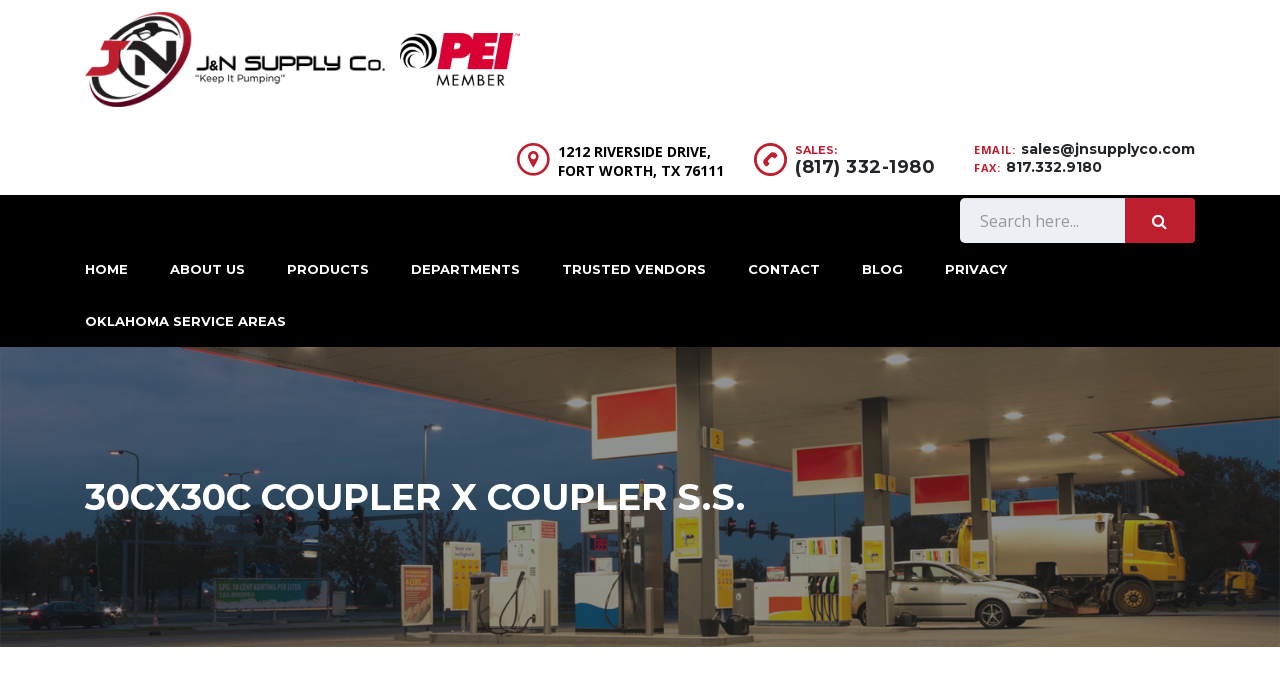

--- FILE ---
content_type: text/html; charset=UTF-8
request_url: https://jnsupplyco.com/product/30cx30c-coupler-x-coupler-s-s/
body_size: 23844
content:
<!DOCTYPE html>
<html lang="en" class="no-js">
<head>
<meta charset="UTF-8">
<meta name="viewport" content="width=device-width, initial-scale=1">
<meta name="robots" content="index,follow"/>
<link rel="profile" href="http://gmpg.org/xfn/11">
<link rel="pingback" href="https://jnsupplyco.com/xmlrpc.php">
<meta name='robots' content='index, follow, max-image-preview:large, max-snippet:-1, max-video-preview:-1' />
<!-- This site is optimized with the Yoast SEO plugin v25.5 - https://yoast.com/wordpress/plugins/seo/ -->
<title>30CX30C Coupler X Coupler S.S. - J &amp; N Supply Co</title>
<meta name="description" content="30CX30C Coupler X Coupler S.S. sold by J&amp;N Supply Co. located in the Dallas-Fort Worth metroplex" />
<link rel="canonical" href="https://jnsupplyco.com/product/30cx30c-coupler-x-coupler-s-s/" />
<meta property="og:locale" content="en_US" />
<meta property="og:type" content="article" />
<meta property="og:title" content="30CX30C Coupler X Coupler S.S. - J &amp; N Supply Co" />
<meta property="og:description" content="30CX30C Coupler X Coupler S.S. sold by J&amp;N Supply Co. located in the Dallas-Fort Worth metroplex" />
<meta property="og:url" content="https://jnsupplyco.com/product/30cx30c-coupler-x-coupler-s-s/" />
<meta property="og:site_name" content="J &amp; N Supply Co" />
<meta property="article:modified_time" content="2024-02-09T03:00:12+00:00" />
<meta name="twitter:card" content="summary_large_image" />
<meta name="twitter:label1" content="Est. reading time" />
<meta name="twitter:data1" content="1 minute" />
<script type="application/ld+json" class="yoast-schema-graph">{"@context":"https://schema.org","@graph":[{"@type":"WebPage","@id":"https://jnsupplyco.com/product/30cx30c-coupler-x-coupler-s-s/","url":"https://jnsupplyco.com/product/30cx30c-coupler-x-coupler-s-s/","name":"30CX30C Coupler X Coupler S.S. - J &amp; N Supply Co","isPartOf":{"@id":"https://jnsupplyco.com/#website"},"datePublished":"2018-09-01T05:43:55+00:00","dateModified":"2024-02-09T03:00:12+00:00","description":"30CX30C Coupler X Coupler S.S. sold by J&N Supply Co. located in the Dallas-Fort Worth metroplex","breadcrumb":{"@id":"https://jnsupplyco.com/product/30cx30c-coupler-x-coupler-s-s/#breadcrumb"},"inLanguage":"en","potentialAction":[{"@type":"ReadAction","target":["https://jnsupplyco.com/product/30cx30c-coupler-x-coupler-s-s/"]}]},{"@type":"BreadcrumbList","@id":"https://jnsupplyco.com/product/30cx30c-coupler-x-coupler-s-s/#breadcrumb","itemListElement":[{"@type":"ListItem","position":1,"name":"Home","item":"https://jnsupplyco.com/"},{"@type":"ListItem","position":2,"name":"Products","item":"https://jnsupplyco.com/products/"},{"@type":"ListItem","position":3,"name":"30CX30C Coupler X Coupler S.S."}]},{"@type":"WebSite","@id":"https://jnsupplyco.com/#website","url":"https://jnsupplyco.com/","name":"J &amp; N Supply Co","description":"Supplying affordable, quality, Service Station Petroleum parts and supplies in Fort Worth, Texas","publisher":{"@id":"https://jnsupplyco.com/#organization"},"potentialAction":[{"@type":"SearchAction","target":{"@type":"EntryPoint","urlTemplate":"https://jnsupplyco.com/?s={search_term_string}"},"query-input":{"@type":"PropertyValueSpecification","valueRequired":true,"valueName":"search_term_string"}}],"inLanguage":"en"},{"@type":"Organization","@id":"https://jnsupplyco.com/#organization","name":"J &amp; N Supply Co","url":"https://jnsupplyco.com/","logo":{"@type":"ImageObject","inLanguage":"en","@id":"https://jnsupplyco.com/#/schema/logo/image/","url":"https://jnsupplyco.com/wp-content/uploads/2018/04/favicon.png","contentUrl":"https://jnsupplyco.com/wp-content/uploads/2018/04/favicon.png","width":130,"height":130,"caption":"J &amp; N Supply Co"},"image":{"@id":"https://jnsupplyco.com/#/schema/logo/image/"}}]}</script>
<!-- / Yoast SEO plugin. -->
<link rel='dns-prefetch' href='//www.googletagmanager.com' />
<link rel='dns-prefetch' href='//static.addtoany.com' />
<link rel='dns-prefetch' href='//developers.google.com' />
<link rel='dns-prefetch' href='//maps.googleapis.com' />
<link rel='dns-prefetch' href='//fonts.googleapis.com' />
<link rel="alternate" type="application/rss+xml" title="J &amp; N Supply Co &raquo; Feed" href="https://jnsupplyco.com/feed/" />
<script type="text/javascript">
/* <![CDATA[ */
window._wpemojiSettings = {"baseUrl":"https:\/\/s.w.org\/images\/core\/emoji\/15.0.3\/72x72\/","ext":".png","svgUrl":"https:\/\/s.w.org\/images\/core\/emoji\/15.0.3\/svg\/","svgExt":".svg","source":{"concatemoji":"https:\/\/jnsupplyco.com\/wp-includes\/js\/wp-emoji-release.min.js?ver=6.6.2"}};
/*! This file is auto-generated */
!function(i,n){var o,s,e;function c(e){try{var t={supportTests:e,timestamp:(new Date).valueOf()};sessionStorage.setItem(o,JSON.stringify(t))}catch(e){}}function p(e,t,n){e.clearRect(0,0,e.canvas.width,e.canvas.height),e.fillText(t,0,0);var t=new Uint32Array(e.getImageData(0,0,e.canvas.width,e.canvas.height).data),r=(e.clearRect(0,0,e.canvas.width,e.canvas.height),e.fillText(n,0,0),new Uint32Array(e.getImageData(0,0,e.canvas.width,e.canvas.height).data));return t.every(function(e,t){return e===r[t]})}function u(e,t,n){switch(t){case"flag":return n(e,"\ud83c\udff3\ufe0f\u200d\u26a7\ufe0f","\ud83c\udff3\ufe0f\u200b\u26a7\ufe0f")?!1:!n(e,"\ud83c\uddfa\ud83c\uddf3","\ud83c\uddfa\u200b\ud83c\uddf3")&&!n(e,"\ud83c\udff4\udb40\udc67\udb40\udc62\udb40\udc65\udb40\udc6e\udb40\udc67\udb40\udc7f","\ud83c\udff4\u200b\udb40\udc67\u200b\udb40\udc62\u200b\udb40\udc65\u200b\udb40\udc6e\u200b\udb40\udc67\u200b\udb40\udc7f");case"emoji":return!n(e,"\ud83d\udc26\u200d\u2b1b","\ud83d\udc26\u200b\u2b1b")}return!1}function f(e,t,n){var r="undefined"!=typeof WorkerGlobalScope&&self instanceof WorkerGlobalScope?new OffscreenCanvas(300,150):i.createElement("canvas"),a=r.getContext("2d",{willReadFrequently:!0}),o=(a.textBaseline="top",a.font="600 32px Arial",{});return e.forEach(function(e){o[e]=t(a,e,n)}),o}function t(e){var t=i.createElement("script");t.src=e,t.defer=!0,i.head.appendChild(t)}"undefined"!=typeof Promise&&(o="wpEmojiSettingsSupports",s=["flag","emoji"],n.supports={everything:!0,everythingExceptFlag:!0},e=new Promise(function(e){i.addEventListener("DOMContentLoaded",e,{once:!0})}),new Promise(function(t){var n=function(){try{var e=JSON.parse(sessionStorage.getItem(o));if("object"==typeof e&&"number"==typeof e.timestamp&&(new Date).valueOf()<e.timestamp+604800&&"object"==typeof e.supportTests)return e.supportTests}catch(e){}return null}();if(!n){if("undefined"!=typeof Worker&&"undefined"!=typeof OffscreenCanvas&&"undefined"!=typeof URL&&URL.createObjectURL&&"undefined"!=typeof Blob)try{var e="postMessage("+f.toString()+"("+[JSON.stringify(s),u.toString(),p.toString()].join(",")+"));",r=new Blob([e],{type:"text/javascript"}),a=new Worker(URL.createObjectURL(r),{name:"wpTestEmojiSupports"});return void(a.onmessage=function(e){c(n=e.data),a.terminate(),t(n)})}catch(e){}c(n=f(s,u,p))}t(n)}).then(function(e){for(var t in e)n.supports[t]=e[t],n.supports.everything=n.supports.everything&&n.supports[t],"flag"!==t&&(n.supports.everythingExceptFlag=n.supports.everythingExceptFlag&&n.supports[t]);n.supports.everythingExceptFlag=n.supports.everythingExceptFlag&&!n.supports.flag,n.DOMReady=!1,n.readyCallback=function(){n.DOMReady=!0}}).then(function(){return e}).then(function(){var e;n.supports.everything||(n.readyCallback(),(e=n.source||{}).concatemoji?t(e.concatemoji):e.wpemoji&&e.twemoji&&(t(e.twemoji),t(e.wpemoji)))}))}((window,document),window._wpemojiSettings);
/* ]]> */
</script>
<!-- <link rel='stylesheet' id='sbi_styles-css' href='https://jnsupplyco.com/wp-content/plugins/instagram-feed/css/sbi-styles.min.css?ver=6.9.1' type='text/css' media='all' /> -->
<link rel="stylesheet" type="text/css" href="//jnsupplyco.com/wp-content/cache/wpfc-minified/20ghrvrp/fr83y.css" media="all"/>
<style id='wp-emoji-styles-inline-css' type='text/css'>
img.wp-smiley, img.emoji {
display: inline !important;
border: none !important;
box-shadow: none !important;
height: 1em !important;
width: 1em !important;
margin: 0 0.07em !important;
vertical-align: -0.1em !important;
background: none !important;
padding: 0 !important;
}
</style>
<!-- <link rel='stylesheet' id='wp-block-library-css' href='https://jnsupplyco.com/wp-includes/css/dist/block-library/style.min.css?ver=6.6.2' type='text/css' media='all' /> -->
<link rel="stylesheet" type="text/css" href="//jnsupplyco.com/wp-content/cache/wpfc-minified/9ktuxvm2/fr83y.css" media="all"/>
<style id='classic-theme-styles-inline-css' type='text/css'>
/*! This file is auto-generated */
.wp-block-button__link{color:#fff;background-color:#32373c;border-radius:9999px;box-shadow:none;text-decoration:none;padding:calc(.667em + 2px) calc(1.333em + 2px);font-size:1.125em}.wp-block-file__button{background:#32373c;color:#fff;text-decoration:none}
</style>
<style id='global-styles-inline-css' type='text/css'>
:root{--wp--preset--aspect-ratio--square: 1;--wp--preset--aspect-ratio--4-3: 4/3;--wp--preset--aspect-ratio--3-4: 3/4;--wp--preset--aspect-ratio--3-2: 3/2;--wp--preset--aspect-ratio--2-3: 2/3;--wp--preset--aspect-ratio--16-9: 16/9;--wp--preset--aspect-ratio--9-16: 9/16;--wp--preset--color--black: #000000;--wp--preset--color--cyan-bluish-gray: #abb8c3;--wp--preset--color--white: #ffffff;--wp--preset--color--pale-pink: #f78da7;--wp--preset--color--vivid-red: #cf2e2e;--wp--preset--color--luminous-vivid-orange: #ff6900;--wp--preset--color--luminous-vivid-amber: #fcb900;--wp--preset--color--light-green-cyan: #7bdcb5;--wp--preset--color--vivid-green-cyan: #00d084;--wp--preset--color--pale-cyan-blue: #8ed1fc;--wp--preset--color--vivid-cyan-blue: #0693e3;--wp--preset--color--vivid-purple: #9b51e0;--wp--preset--gradient--vivid-cyan-blue-to-vivid-purple: linear-gradient(135deg,rgba(6,147,227,1) 0%,rgb(155,81,224) 100%);--wp--preset--gradient--light-green-cyan-to-vivid-green-cyan: linear-gradient(135deg,rgb(122,220,180) 0%,rgb(0,208,130) 100%);--wp--preset--gradient--luminous-vivid-amber-to-luminous-vivid-orange: linear-gradient(135deg,rgba(252,185,0,1) 0%,rgba(255,105,0,1) 100%);--wp--preset--gradient--luminous-vivid-orange-to-vivid-red: linear-gradient(135deg,rgba(255,105,0,1) 0%,rgb(207,46,46) 100%);--wp--preset--gradient--very-light-gray-to-cyan-bluish-gray: linear-gradient(135deg,rgb(238,238,238) 0%,rgb(169,184,195) 100%);--wp--preset--gradient--cool-to-warm-spectrum: linear-gradient(135deg,rgb(74,234,220) 0%,rgb(151,120,209) 20%,rgb(207,42,186) 40%,rgb(238,44,130) 60%,rgb(251,105,98) 80%,rgb(254,248,76) 100%);--wp--preset--gradient--blush-light-purple: linear-gradient(135deg,rgb(255,206,236) 0%,rgb(152,150,240) 100%);--wp--preset--gradient--blush-bordeaux: linear-gradient(135deg,rgb(254,205,165) 0%,rgb(254,45,45) 50%,rgb(107,0,62) 100%);--wp--preset--gradient--luminous-dusk: linear-gradient(135deg,rgb(255,203,112) 0%,rgb(199,81,192) 50%,rgb(65,88,208) 100%);--wp--preset--gradient--pale-ocean: linear-gradient(135deg,rgb(255,245,203) 0%,rgb(182,227,212) 50%,rgb(51,167,181) 100%);--wp--preset--gradient--electric-grass: linear-gradient(135deg,rgb(202,248,128) 0%,rgb(113,206,126) 100%);--wp--preset--gradient--midnight: linear-gradient(135deg,rgb(2,3,129) 0%,rgb(40,116,252) 100%);--wp--preset--font-size--small: 13px;--wp--preset--font-size--medium: 20px;--wp--preset--font-size--large: 36px;--wp--preset--font-size--x-large: 42px;--wp--preset--spacing--20: 0.44rem;--wp--preset--spacing--30: 0.67rem;--wp--preset--spacing--40: 1rem;--wp--preset--spacing--50: 1.5rem;--wp--preset--spacing--60: 2.25rem;--wp--preset--spacing--70: 3.38rem;--wp--preset--spacing--80: 5.06rem;--wp--preset--shadow--natural: 6px 6px 9px rgba(0, 0, 0, 0.2);--wp--preset--shadow--deep: 12px 12px 50px rgba(0, 0, 0, 0.4);--wp--preset--shadow--sharp: 6px 6px 0px rgba(0, 0, 0, 0.2);--wp--preset--shadow--outlined: 6px 6px 0px -3px rgba(255, 255, 255, 1), 6px 6px rgba(0, 0, 0, 1);--wp--preset--shadow--crisp: 6px 6px 0px rgba(0, 0, 0, 1);}:where(.is-layout-flex){gap: 0.5em;}:where(.is-layout-grid){gap: 0.5em;}body .is-layout-flex{display: flex;}.is-layout-flex{flex-wrap: wrap;align-items: center;}.is-layout-flex > :is(*, div){margin: 0;}body .is-layout-grid{display: grid;}.is-layout-grid > :is(*, div){margin: 0;}:where(.wp-block-columns.is-layout-flex){gap: 2em;}:where(.wp-block-columns.is-layout-grid){gap: 2em;}:where(.wp-block-post-template.is-layout-flex){gap: 1.25em;}:where(.wp-block-post-template.is-layout-grid){gap: 1.25em;}.has-black-color{color: var(--wp--preset--color--black) !important;}.has-cyan-bluish-gray-color{color: var(--wp--preset--color--cyan-bluish-gray) !important;}.has-white-color{color: var(--wp--preset--color--white) !important;}.has-pale-pink-color{color: var(--wp--preset--color--pale-pink) !important;}.has-vivid-red-color{color: var(--wp--preset--color--vivid-red) !important;}.has-luminous-vivid-orange-color{color: var(--wp--preset--color--luminous-vivid-orange) !important;}.has-luminous-vivid-amber-color{color: var(--wp--preset--color--luminous-vivid-amber) !important;}.has-light-green-cyan-color{color: var(--wp--preset--color--light-green-cyan) !important;}.has-vivid-green-cyan-color{color: var(--wp--preset--color--vivid-green-cyan) !important;}.has-pale-cyan-blue-color{color: var(--wp--preset--color--pale-cyan-blue) !important;}.has-vivid-cyan-blue-color{color: var(--wp--preset--color--vivid-cyan-blue) !important;}.has-vivid-purple-color{color: var(--wp--preset--color--vivid-purple) !important;}.has-black-background-color{background-color: var(--wp--preset--color--black) !important;}.has-cyan-bluish-gray-background-color{background-color: var(--wp--preset--color--cyan-bluish-gray) !important;}.has-white-background-color{background-color: var(--wp--preset--color--white) !important;}.has-pale-pink-background-color{background-color: var(--wp--preset--color--pale-pink) !important;}.has-vivid-red-background-color{background-color: var(--wp--preset--color--vivid-red) !important;}.has-luminous-vivid-orange-background-color{background-color: var(--wp--preset--color--luminous-vivid-orange) !important;}.has-luminous-vivid-amber-background-color{background-color: var(--wp--preset--color--luminous-vivid-amber) !important;}.has-light-green-cyan-background-color{background-color: var(--wp--preset--color--light-green-cyan) !important;}.has-vivid-green-cyan-background-color{background-color: var(--wp--preset--color--vivid-green-cyan) !important;}.has-pale-cyan-blue-background-color{background-color: var(--wp--preset--color--pale-cyan-blue) !important;}.has-vivid-cyan-blue-background-color{background-color: var(--wp--preset--color--vivid-cyan-blue) !important;}.has-vivid-purple-background-color{background-color: var(--wp--preset--color--vivid-purple) !important;}.has-black-border-color{border-color: var(--wp--preset--color--black) !important;}.has-cyan-bluish-gray-border-color{border-color: var(--wp--preset--color--cyan-bluish-gray) !important;}.has-white-border-color{border-color: var(--wp--preset--color--white) !important;}.has-pale-pink-border-color{border-color: var(--wp--preset--color--pale-pink) !important;}.has-vivid-red-border-color{border-color: var(--wp--preset--color--vivid-red) !important;}.has-luminous-vivid-orange-border-color{border-color: var(--wp--preset--color--luminous-vivid-orange) !important;}.has-luminous-vivid-amber-border-color{border-color: var(--wp--preset--color--luminous-vivid-amber) !important;}.has-light-green-cyan-border-color{border-color: var(--wp--preset--color--light-green-cyan) !important;}.has-vivid-green-cyan-border-color{border-color: var(--wp--preset--color--vivid-green-cyan) !important;}.has-pale-cyan-blue-border-color{border-color: var(--wp--preset--color--pale-cyan-blue) !important;}.has-vivid-cyan-blue-border-color{border-color: var(--wp--preset--color--vivid-cyan-blue) !important;}.has-vivid-purple-border-color{border-color: var(--wp--preset--color--vivid-purple) !important;}.has-vivid-cyan-blue-to-vivid-purple-gradient-background{background: var(--wp--preset--gradient--vivid-cyan-blue-to-vivid-purple) !important;}.has-light-green-cyan-to-vivid-green-cyan-gradient-background{background: var(--wp--preset--gradient--light-green-cyan-to-vivid-green-cyan) !important;}.has-luminous-vivid-amber-to-luminous-vivid-orange-gradient-background{background: var(--wp--preset--gradient--luminous-vivid-amber-to-luminous-vivid-orange) !important;}.has-luminous-vivid-orange-to-vivid-red-gradient-background{background: var(--wp--preset--gradient--luminous-vivid-orange-to-vivid-red) !important;}.has-very-light-gray-to-cyan-bluish-gray-gradient-background{background: var(--wp--preset--gradient--very-light-gray-to-cyan-bluish-gray) !important;}.has-cool-to-warm-spectrum-gradient-background{background: var(--wp--preset--gradient--cool-to-warm-spectrum) !important;}.has-blush-light-purple-gradient-background{background: var(--wp--preset--gradient--blush-light-purple) !important;}.has-blush-bordeaux-gradient-background{background: var(--wp--preset--gradient--blush-bordeaux) !important;}.has-luminous-dusk-gradient-background{background: var(--wp--preset--gradient--luminous-dusk) !important;}.has-pale-ocean-gradient-background{background: var(--wp--preset--gradient--pale-ocean) !important;}.has-electric-grass-gradient-background{background: var(--wp--preset--gradient--electric-grass) !important;}.has-midnight-gradient-background{background: var(--wp--preset--gradient--midnight) !important;}.has-small-font-size{font-size: var(--wp--preset--font-size--small) !important;}.has-medium-font-size{font-size: var(--wp--preset--font-size--medium) !important;}.has-large-font-size{font-size: var(--wp--preset--font-size--large) !important;}.has-x-large-font-size{font-size: var(--wp--preset--font-size--x-large) !important;}
:where(.wp-block-post-template.is-layout-flex){gap: 1.25em;}:where(.wp-block-post-template.is-layout-grid){gap: 1.25em;}
:where(.wp-block-columns.is-layout-flex){gap: 2em;}:where(.wp-block-columns.is-layout-grid){gap: 2em;}
:root :where(.wp-block-pullquote){font-size: 1.5em;line-height: 1.6;}
</style>
<!-- <link rel='stylesheet' id='contact-form-7-css' href='https://jnsupplyco.com/wp-content/plugins/contact-form-7/includes/css/styles.css?ver=6.0.6' type='text/css' media='all' /> -->
<!-- <link rel='stylesheet' id='stm-stm-icon-css' href='https://jnsupplyco.com/wp-content/uploads/stm_fonts/stm-icon/stm-icon.css?ver=1.0' type='text/css' media='all' /> -->
<!-- <link rel='stylesheet' id='rs-plugin-settings-css' href='https://jnsupplyco.com/wp-content/plugins/revslider/public/assets/css/settings.css?ver=5.4.8.1' type='text/css' media='all' /> -->
<link rel="stylesheet" type="text/css" href="//jnsupplyco.com/wp-content/cache/wpfc-minified/mcg2e95s/fr83y.css" media="all"/>
<style id='rs-plugin-settings-inline-css' type='text/css'>
#rs-demo-id {}
</style>
<!-- <link rel='stylesheet' id='font-awesome-css' href='https://jnsupplyco.com/wp-content/plugins/js_composer/assets/lib/bower/font-awesome/css/font-awesome.min.css?ver=5.6' type='text/css' media='all' /> -->
<!-- <link rel='stylesheet' id='owl.carousel-css' href='https://jnsupplyco.com/wp-content/plugins/stm_vehicles_listing/assets/css/frontend/owl.carousel.css?ver=6.6.2' type='text/css' media='all' /> -->
<!-- <link rel='stylesheet' id='bootstrap-grid-css' href='https://jnsupplyco.com/wp-content/plugins/stm_vehicles_listing/assets/css/frontend/grid.css?ver=6.6.2' type='text/css' media='all' /> -->
<!-- <link rel='stylesheet' id='light-gallery-css' href='https://jnsupplyco.com/wp-content/plugins/stm_vehicles_listing/assets/css/frontend/lightgallery.min.css?ver=6.6.2' type='text/css' media='all' /> -->
<!-- <link rel='stylesheet' id='wonderplugin-carousel-engine-css-css' href='https://jnsupplyco.com/wp-content/plugins/wonderplugin-carousel/engine/wonderplugincarouselengine.css?ver=6.6.2' type='text/css' media='all' /> -->
<!-- <link rel='stylesheet' id='photoswipe-css' href='https://jnsupplyco.com/wp-content/plugins/woocommerce/assets/css/photoswipe/photoswipe.min.css?ver=9.8.5' type='text/css' media='all' /> -->
<!-- <link rel='stylesheet' id='photoswipe-default-skin-css' href='https://jnsupplyco.com/wp-content/plugins/woocommerce/assets/css/photoswipe/default-skin/default-skin.min.css?ver=9.8.5' type='text/css' media='all' /> -->
<link rel="stylesheet" type="text/css" href="//jnsupplyco.com/wp-content/cache/wpfc-minified/es75eggo/fr8il.css" media="all"/>
<style id='woocommerce-inline-inline-css' type='text/css'>
.woocommerce form .form-row .required { visibility: visible; }
</style>
<!-- <link rel='stylesheet' id='brands-styles-css' href='https://jnsupplyco.com/wp-content/plugins/woocommerce/assets/css/brands.css?ver=9.8.5' type='text/css' media='all' /> -->
<!-- <link rel='stylesheet' id='stm-theme-style-css' href='https://jnsupplyco.com/wp-content/themes/motors/style.css?ver=2.5' type='text/css' media='all' /> -->
<link rel="stylesheet" type="text/css" href="//jnsupplyco.com/wp-content/cache/wpfc-minified/12bdnmnr/1xuui.css" media="all"/>
<style id='stm-theme-style-inline-css' type='text/css'>
.header-help-bar > ul li.nav-search > a i{color:#fff;} .header-main { padding: 12px 0 15px !important; } .archive.post-type-archive.post-type-archive-product li.product-category.product.first:first-child { display: none !important; } div#ctns a { background: #be1e2d; border: 0; text-transform: uppercase; font-weight: bold; } .header-main .header-address .address .heading-font { color: #232628 !important; } .pull-right .header-main-phone a, .pull-right .header-secondary-phone a { color: #232628 !important; } h1#sizedf, h1.headslide { text-shadow: 2px 2px 2px #000; } @media (min-width: 768px) { h1.headslide { font-size: 42px !important; line-height: 46px !important; } h1#sizedf { font-size: 28px !important; line-height: 32px !important; } body.archive.post-type-archive.post-type-archive-product li.product-category.product { width: 32%; float: none; display: inline-flex; } .page-template-taxonomy-department-php ul.products.columns-1 li img { min-height: 130px; } body.archive.tax-product_cat aside#lc_taxonomy-2 { display: none; } body.archive.tax-department aside#woocommerce_product_categories-2 { display: none; } .page-template-taxonomy-department-php ul.products.columns-1 li { width: 16%; float: none; display: inline-flex; min-height: 250px; } body.archive.tax-product_cat .entry-header.left.small_title_box { background-position: bottom -150px center; } body.archive.post-type-archive.post-type-archive-product .entry-header.left.small_title_box { background-position: bottom -150px center; } .single-product .entry-header.left.small_title_box { background-position: bottom -150px center; } } .single-product .entry-header.left.small_title_box { background-image: url(https://jnsupplyco.com/wp-content/uploads/2018/04/products-banner.jpg); } body.archive.post-type-archive.post-type-archive-product .entry-header.left.small_title_box > .container { min-height: 300px; } .single-product .entry-header.left.small_title_box > .container { min-height: 300px; } body.archive.tax-product_cat .entry-header.left.small_title_box > .container { min-height: 300px; } @media (min-width: 992px) { .header-top-info { margin-top: 35px !important; } } li.cat-item.cat-item-15 { display: none; } a.button.product_type_simple.ajax_add_to_cart { display: none; } ul.products .stm-isotope-listing-item { margin: 0; padding: 0; border: 0; } ul.list-unstyled.clearfix { margin: 0 !important; } ul.products .meta-middle-unit { margin: 10px 0 !important; width: 50%; float: left; border: 0 !important; } .row1 { display: inline-block; width: 100%; } .stm-product-inner .meta-middle { margin-bottom: 0 !important; } .listing-list-loop .content .meta-middle .meta-middle-unit:nth-child(odd) { clear: both; } li.product.type-product { width: 100%; } .stock-num.heading-font { max-width: 150px; } .value.h5 a { color: #232628; } .single.woocommerce div.product .meta-middle-unit { width: 100%; border: 0 !important; } li.cat-item.current-cat a { color: #be1e2d !important; } ul#lct-widget-department li a:before { /* content: ''; */ position: absolute; content: ''; display: block; font: normal normal normal 14px/1 FontAwesome; font-size: inherit; text-rendering: auto; -webkit-font-smoothing: antialiased; -moz-osx-font-smoothing: grayscale; -webkit-transform: translate(0, 0); transform: translate(0, 0); content: "\f0da"; left: 0; font-size: 15px; top: 1.5px; color: #aaa; } ul#lct-widget-department li a { position: relative; padding-left: 18px; color: #232628; text-decoration: none !important; } ul#lct-widget-department { list-style: none; margin: 0; padding: 0; } ul#lct-widget-department li { margin-bottom:10px; } @media (max-width: 767px) { body.archive .term-description { top: -2% !important; font-size: 15px !important; } .header-address, .header-secondary-phone { display: block !important; } body.archive.tax-product_cat .entry-header.left.small_title_box { background-position: center; } .single-product .entry-header.left.small_title_box { background-position: center; } body.archive.post-type-archive.post-type-archive-product .entry-header.left.small_title_box { background-position: center; } #addr-home{width:100% !important;} #addr-home .icon-text { padding: 0px 10px; } .listing-list-loop .content { margin-top: 0 !important; } li.product-category.product { width: 100% !important; } h2.woocommerce-loop-category__title { font-size: 16px; min-height: initial !important; margin-bottom: 0; padding: 0; } li.product-category.product a { margin-bottom: 20px !important; } } body.archive.post-type-archive.post-type-archive-product.woocommerce.woocommerce-page .col-md-3.hidden-sm.hidden-xs { display: none !important; } body.archive.post-type-archive.post-type-archive-product.woocommerce.woocommerce-page .col-md-9.col-sm-12.col-xs-12 { width: 100% !important; left: auto !important; } h2.woocommerce-loop-category__title { font-size: 16px; min-height: 57px; margin-bottom: 0; padding: 0; text-align: center; } li.product-category.product a { margin-bottom: 20px !important; } mark.count { display: none; } li.nav-search { /*display: none !important;*/ } .header-help-bar > ul li.nav-search > a { color: #fff; } .page-id-712 i.fa.fa-fax { border: 2.5px solid; border-radius: 100px; padding: 5px; font-size: 17px; } .icon-box .icon-box-bottom-triangle{border-right: 55px solid #be1e2d !important;} input.siup[type="submit"] { float: right; bottom: 38px; position: relative; border: none; padding: 12px 5px; opacity: 0; z-index: 10; } .stm-mc-unit { width: 100%; clear: both; } .stm-mc-label { clear: both; } .stm-mc-unit input[type="email"] { width: 77% !important; display: inline-block; float: left; } .stm-mc-unit input[type="submit"] { width: 20% !important; display: inline-block; padding: 0; height: 36px; background-image: url(https://jnsupplyco.com/wp-content/uploads/2018/04/link.png); background-repeat: no-repeat; background-position: center; } .stm-product-inner span.label-price { color: #fff !important; opacity: 1 !important; } .page-id-370 .entry-header .entry-title { text-align: center; } .page-id-712 a#ui-id-1 { font-size: 22px; padding: 40px 0px 0px; } .page-id-712 div#tab-309debce-b3e3-6 { padding: 35px 35px 5px!important; } .header-nav{background:#000 !important;} .header-menu li a{color:#fff;} #first-slide span.white { text-shadow: 2px 2px #000; } #second-slide h1 { color: #fff; text-shadow: 2px 2px #000; } .footer_widgets_wrapper .widget-title h6{color:#be1e2d !important;} #addr-home{width: 43%;} .footer_widgets_wrapper a, .icon-box .icon-text .content a { color: #be1e2d !important; } .icon-box .icon-text .content a:hover { color: #000 !important; } .footer_widgets_wrapper a:hover { color: #fff !important; } .header-nav li.menu-item-1646 a { background: transparent !important; } .header-nav li.menu-item-1646:hover a { background: #be1e2d !important; } .button.stm-slider-button { padding: 16px 25px 15px 25px !important; } body.archive.post-type-archive.post-type-archive-product ul.products.columns-1 { text-align: center; } .icon-box .icon-text .content a:hover { color: #be1e2d !important; text-decoration: none; } .footer_widgets_wrapper .widget_socials li { margin: 0px !important; padding-right: 8px; } form.woocommerce-ordering { display: none; } @media (max-width: 991px) { .icon-box .icon { text-align: center; display: block !important; margin: 0 auto !important; } .icon-box .icon-text { text-align: center; } } div#petroleum { background-position: bottom right !important; background-size: contain !important; background-color: #184967; } h1#slide-5-layer-2 { text-shadow: 2px 2px 2px #000; } .header-main .header-address .address .fancy-iframe { top: initial !important; margin-left: 0px !important; color: #000 !important; font-size: 14px !important; border-bottom: none !important; line-height: normal !important; } .header-main .header-address .address .fancy-iframe:hover { color: #be1e2d !important; } .listing-list-loop .image { display: none !important; } .woocommerce div.product .col-lg-5.col-md-5.col-sm-12.col-xs-12 { display: none; } .page-id-21662 #main .vc_single_image-wrapper { box-shadow: 0px 0px 6px 0px rgba(35,35,35,.3); margin: 20px 0px; } .stm-blog-pagination ul.page-numbers li > span { color: #000 !important; } .nav-search #searchform .search-input { padding: 10px 40px 10px 20px !important; height: 45px; line-height: normal; font-size: 16px; margin-top: 3px; } .nav-search #searchform .search-submit { height: 45px; line-height: normal; font-size: 16px; } h1.product_title.entry-title { margin-top: 3px; padding-top: 2px; font-size: 22px; line-height: 24px; font-weight: 700; overflow: hidden; } body.archive h2.h1 { font-size: 35px; } body.archive .entry-header .entry-title { top:30%; } body.archive .term-description { position: absolute; top: -5%; z-index: 11; color: #fff; font-size: 18px; line-height: 1.5; } .stm-blog-pagination { padding-bottom: 30px; } .related.products h3 { color: #be1e2d; } #back2Top { width: 40px; line-height: 40px; overflow: hidden; z-index: 999; display: none; cursor: pointer; -moz-transform: rotate(270deg); -webkit-transform: rotate(270deg); -o-transform: rotate(270deg); -ms-transform: rotate(270deg); transform: rotate(270deg); position: fixed; bottom: 50px; right: 0; background-color: #be1e2d; color: #fff; text-align: center; font-size: 30px; text-decoration: none; } #back2Top:hover { background-color: #ddd; color: #be1e2d; } .page-template-taxonomy-department-php ul.products.columns-1 li { position: relative; margin-bottom: 0; list-style: none; padding: 0 15px; } .page-template-taxonomy-department-php ul.products.columns-1 li a { width: 100%; text-decoration: none; } .page-template-taxonomy-department-php ul.products.columns-1 li h2 { /*min-height: 0px;*/ padding-top: 15px; } .page-template-taxonomy-department-php ul.products.columns-1 li img { /*display: none;*/ } body.archive.tax-department aside#lc_taxonomy-2 { display: none !important; } .container.footer-copyright .col-md-8.col-sm-8 { width: 100%; } .copyright-text img { background: #fff; padding: 5px; float: right; } #footer-copyright .copyright-text { display: flex; align-items: center; } span.cpytxt { margin-right: 10px; } .logo-main { display: flex; align-items: center; } a.bloglogo { margin-right: 15px; } @media (min-width: 992px) and (max-width: 1199px) { .main-menu .header-menu > li > a { font-size: 11px; } .logo-main { max-width: 290px; } .header-top-info { margin-top: 15px !important; } } @media (min-width: 1200px) { } .stm-single-post p { color: #000; }
</style>
<link rel='stylesheet' id='child-style-css' href='https://jnsupplyco.com/wp-content/themes/motors-child/style.css?ver=6.6.2' type='text/css' media='all' />
<link rel='stylesheet' id='stm_default_google_font-css' href='https://fonts.googleapis.com/css?family=Montserrat%3A400%2C500%2C600%2C700%7COpen+Sans%3A300%2C400%2C700&#038;subset=latin%2Clatin-ext&#038;ver=2.5' type='text/css' media='all' />
<!-- <link rel='stylesheet' id='stm-boostrap-css' href='https://jnsupplyco.com/wp-content/themes/motors/assets/css/bootstrap.min.css?ver=2.5' type='text/css' media='all' /> -->
<!-- <link rel='stylesheet' id='stm-theme-font-awesome-css' href='https://jnsupplyco.com/wp-content/themes/motors/assets/css/font-awesome.min.css?ver=2.5' type='text/css' media='all' /> -->
<!-- <link rel='stylesheet' id='stm-select2-css' href='https://jnsupplyco.com/wp-content/themes/motors/assets/css/select2.min.css?ver=2.5' type='text/css' media='all' /> -->
<!-- <link rel='stylesheet' id='fancybox-css' href='https://jnsupplyco.com/wp-content/themes/motors/assets/css/jquery.fancybox.css?ver=6.6.2' type='text/css' media='all' /> -->
<!-- <link rel='stylesheet' id='stm-datetimepicker-css' href='https://jnsupplyco.com/wp-content/themes/motors/assets/css/jquery.stmdatetimepicker.css?ver=2.5' type='text/css' media='all' /> -->
<!-- <link rel='stylesheet' id='stm-jquery-ui-css-css' href='https://jnsupplyco.com/wp-content/themes/motors/assets/css/jquery-ui.css?ver=2.5' type='text/css' media='all' /> -->
<!-- <link rel='stylesheet' id='stm-theme-service-icons-css' href='https://jnsupplyco.com/wp-content/themes/motors/assets/css/service-icons.css?ver=2.5' type='text/css' media='all' /> -->
<!-- <link rel='stylesheet' id='stm-theme-boat-icons-css' href='https://jnsupplyco.com/wp-content/themes/motors/assets/css/boat-icons.css?ver=2.5' type='text/css' media='all' /> -->
<!-- <link rel='stylesheet' id='stm-theme-moto-icons-css' href='https://jnsupplyco.com/wp-content/themes/motors/assets/css/motorcycle/icons.css?ver=2.5' type='text/css' media='all' /> -->
<!-- <link rel='stylesheet' id='stm-theme-rental-icons-css' href='https://jnsupplyco.com/wp-content/themes/motors/assets/css/rental/icons.css?ver=2.5' type='text/css' media='all' /> -->
<!-- <link rel='stylesheet' id='stm-theme-magazine-icons-css' href='https://jnsupplyco.com/wp-content/themes/motors/assets/css/magazine/magazine-icon-style.css?ver=2.5' type='text/css' media='all' /> -->
<!-- <link rel='stylesheet' id='stm-theme-listing-two-icons-css' href='https://jnsupplyco.com/wp-content/themes/motors/assets/css/listing_two/icons.css?ver=2.5' type='text/css' media='all' /> -->
<!-- <link rel='stylesheet' id='stm-skin-custom-css' href='https://jnsupplyco.com/wp-content/uploads/stm_uploads/skin-custom.css?ver=250' type='text/css' media='all' /> -->
<!-- <link rel='stylesheet' id='stm-theme-frontend-customizer-css' href='https://jnsupplyco.com/wp-content/themes/motors/assets/css/frontend_customizer.css?ver=2.5' type='text/css' media='all' /> -->
<!-- <link rel='stylesheet' id='stm-theme-style-animation-css' href='https://jnsupplyco.com/wp-content/themes/motors/assets/css/animation.css?ver=2.5' type='text/css' media='all' /> -->
<!-- <link rel='stylesheet' id='addtoany-css' href='https://jnsupplyco.com/wp-content/plugins/add-to-any/addtoany.min.css?ver=1.16' type='text/css' media='all' /> -->
<link rel="stylesheet" type="text/css" href="//jnsupplyco.com/wp-content/cache/wpfc-minified/moevapnp/fr8il.css" media="all"/>
<script type="text/javascript" id="woocommerce-google-analytics-integration-gtag-js-after">
/* <![CDATA[ */
/* Google Analytics for WooCommerce (gtag.js) */
window.dataLayer = window.dataLayer || [];
function gtag(){dataLayer.push(arguments);}
// Set up default consent state.
for ( const mode of [{"analytics_storage":"denied","ad_storage":"denied","ad_user_data":"denied","ad_personalization":"denied","region":["AT","BE","BG","HR","CY","CZ","DK","EE","FI","FR","DE","GR","HU","IS","IE","IT","LV","LI","LT","LU","MT","NL","NO","PL","PT","RO","SK","SI","ES","SE","GB","CH"]}] || [] ) {
gtag( "consent", "default", { "wait_for_update": 500, ...mode } );
}
gtag("js", new Date());
gtag("set", "developer_id.dOGY3NW", true);
gtag("config", "G-P1JFZHG9GN", {"track_404":true,"allow_google_signals":true,"logged_in":false,"linker":{"domains":[],"allow_incoming":false},"custom_map":{"dimension1":"logged_in"}});
/* ]]> */
</script>
<script type="text/javascript" id="addtoany-core-js-before">
/* <![CDATA[ */
window.a2a_config=window.a2a_config||{};a2a_config.callbacks=[];a2a_config.overlays=[];a2a_config.templates={};
/* ]]> */
</script>
<script type="text/javascript" defer src="https://static.addtoany.com/menu/page.js" id="addtoany-core-js"></script>
<script src='//jnsupplyco.com/wp-content/cache/wpfc-minified/fpxc8gv9/fr83y.js' type="text/javascript"></script>
<!-- <script type="text/javascript" src="https://jnsupplyco.com/wp-includes/js/jquery/jquery.min.js?ver=3.7.1" id="jquery-core-js"></script> -->
<!-- <script type="text/javascript" src="https://jnsupplyco.com/wp-includes/js/jquery/jquery-migrate.min.js?ver=3.4.1" id="jquery-migrate-js"></script> -->
<!-- <script type="text/javascript" defer src="https://jnsupplyco.com/wp-content/plugins/add-to-any/addtoany.min.js?ver=1.1" id="addtoany-jquery-js"></script> -->
<!-- <script type="text/javascript" src="https://jnsupplyco.com/wp-content/plugins/revslider/public/assets/js/jquery.themepunch.tools.min.js?ver=5.4.8.1" id="tp-tools-js"></script> -->
<!-- <script type="text/javascript" src="https://jnsupplyco.com/wp-content/plugins/revslider/public/assets/js/jquery.themepunch.revolution.min.js?ver=5.4.8.1" id="revmin-js"></script> -->
<!-- <script type="text/javascript" src="https://jnsupplyco.com/wp-content/plugins/wonderplugin-carousel/engine/wonderplugincarouselskins.js?ver=14.8" id="wonderplugin-carousel-skins-script-js"></script> -->
<!-- <script type="text/javascript" src="https://jnsupplyco.com/wp-content/plugins/wonderplugin-carousel/engine/wonderplugincarousel.js?ver=14.8" id="wonderplugin-carousel-script-js"></script> -->
<!-- <script type="text/javascript" src="https://jnsupplyco.com/wp-content/plugins/woocommerce/assets/js/jquery-blockui/jquery.blockUI.min.js?ver=2.7.0-wc.9.8.5" id="jquery-blockui-js" data-wp-strategy="defer"></script> -->
<script type="text/javascript" id="wc-add-to-cart-js-extra">
/* <![CDATA[ */
var wc_add_to_cart_params = {"ajax_url":"\/wp-admin\/admin-ajax.php","wc_ajax_url":"\/?wc-ajax=%%endpoint%%","i18n_view_cart":"View cart","cart_url":"https:\/\/jnsupplyco.com\/cart\/","is_cart":"","cart_redirect_after_add":"no"};
/* ]]> */
</script>
<script src='//jnsupplyco.com/wp-content/cache/wpfc-minified/2e18cqz1/fr8il.js' type="text/javascript"></script>
<!-- <script type="text/javascript" src="https://jnsupplyco.com/wp-content/plugins/woocommerce/assets/js/frontend/add-to-cart.min.js?ver=9.8.5" id="wc-add-to-cart-js" data-wp-strategy="defer"></script> -->
<!-- <script type="text/javascript" src="https://jnsupplyco.com/wp-content/plugins/woocommerce/assets/js/zoom/jquery.zoom.min.js?ver=1.7.21-wc.9.8.5" id="zoom-js" defer="defer" data-wp-strategy="defer"></script> -->
<!-- <script type="text/javascript" src="https://jnsupplyco.com/wp-content/plugins/woocommerce/assets/js/photoswipe/photoswipe.min.js?ver=4.1.1-wc.9.8.5" id="photoswipe-js" defer="defer" data-wp-strategy="defer"></script> -->
<!-- <script type="text/javascript" src="https://jnsupplyco.com/wp-content/plugins/woocommerce/assets/js/photoswipe/photoswipe-ui-default.min.js?ver=4.1.1-wc.9.8.5" id="photoswipe-ui-default-js" defer="defer" data-wp-strategy="defer"></script> -->
<script type="text/javascript" id="wc-single-product-js-extra">
/* <![CDATA[ */
var wc_single_product_params = {"i18n_required_rating_text":"Please select a rating","i18n_rating_options":["1 of 5 stars","2 of 5 stars","3 of 5 stars","4 of 5 stars","5 of 5 stars"],"i18n_product_gallery_trigger_text":"View full-screen image gallery","review_rating_required":"yes","flexslider":{"rtl":false,"animation":"slide","smoothHeight":true,"directionNav":false,"controlNav":"thumbnails","slideshow":false,"animationSpeed":500,"animationLoop":false,"allowOneSlide":false},"zoom_enabled":"1","zoom_options":[],"photoswipe_enabled":"1","photoswipe_options":{"shareEl":false,"closeOnScroll":false,"history":false,"hideAnimationDuration":0,"showAnimationDuration":0},"flexslider_enabled":"1"};
/* ]]> */
</script>
<script src='//jnsupplyco.com/wp-content/cache/wpfc-minified/qha07tlk/fr8il.js' type="text/javascript"></script>
<!-- <script type="text/javascript" src="https://jnsupplyco.com/wp-content/plugins/woocommerce/assets/js/frontend/single-product.min.js?ver=9.8.5" id="wc-single-product-js" defer="defer" data-wp-strategy="defer"></script> -->
<!-- <script type="text/javascript" src="https://jnsupplyco.com/wp-content/plugins/woocommerce/assets/js/js-cookie/js.cookie.min.js?ver=2.1.4-wc.9.8.5" id="js-cookie-js" defer="defer" data-wp-strategy="defer"></script> -->
<script type="text/javascript" id="woocommerce-js-extra">
/* <![CDATA[ */
var woocommerce_params = {"ajax_url":"\/wp-admin\/admin-ajax.php","wc_ajax_url":"\/?wc-ajax=%%endpoint%%","i18n_password_show":"Show password","i18n_password_hide":"Hide password"};
/* ]]> */
</script>
<script src='//jnsupplyco.com/wp-content/cache/wpfc-minified/loipwoa3/fr83y.js' type="text/javascript"></script>
<!-- <script type="text/javascript" src="https://jnsupplyco.com/wp-content/plugins/woocommerce/assets/js/frontend/woocommerce.min.js?ver=9.8.5" id="woocommerce-js" defer="defer" data-wp-strategy="defer"></script> -->
<!-- <script type="text/javascript" src="https://jnsupplyco.com/wp-content/plugins/js_composer/assets/js/vendors/woocommerce-add-to-cart.js?ver=5.6" id="vc_woocommerce-add-to-cart-js-js"></script> -->
<!-- <script type="text/javascript" src="https://jnsupplyco.com/wp-content/themes/motors/assets/js/classie.js?ver=2.5" id="stm-classie-js"></script> -->
<!-- <script type="text/javascript" src="https://jnsupplyco.com/wp-content/themes/motors/assets/js/vivus.min.js?ver=2.5" id="stm-vivus-js"></script> -->
<!-- <script type="text/javascript" src="https://jnsupplyco.com/wp-content/plugins/woocommerce/assets/js/jquery-cookie/jquery.cookie.min.js?ver=1.4.1-wc.9.8.5" id="jquery-cookie-js" defer="defer" data-wp-strategy="defer"></script> -->
<!-- <script type="text/javascript" src="https://jnsupplyco.com/wp-content/themes/motors/assets/js/jquery.cascadingdropdown.js?ver=2.5" id="stm-cascadingdropdown-js"></script> -->
<link rel="https://api.w.org/" href="https://jnsupplyco.com/wp-json/" /><link rel="alternate" title="JSON" type="application/json" href="https://jnsupplyco.com/wp-json/wp/v2/product/22567" /><link rel="EditURI" type="application/rsd+xml" title="RSD" href="https://jnsupplyco.com/xmlrpc.php?rsd" />
<meta name="generator" content="WordPress 6.6.2" />
<meta name="generator" content="WooCommerce 9.8.5" />
<link rel='shortlink' href='https://jnsupplyco.com/?p=22567' />
<link rel="alternate" title="oEmbed (JSON)" type="application/json+oembed" href="https://jnsupplyco.com/wp-json/oembed/1.0/embed?url=https%3A%2F%2Fjnsupplyco.com%2Fproduct%2F30cx30c-coupler-x-coupler-s-s%2F" />
<link rel="alternate" title="oEmbed (XML)" type="text/xml+oembed" href="https://jnsupplyco.com/wp-json/oembed/1.0/embed?url=https%3A%2F%2Fjnsupplyco.com%2Fproduct%2F30cx30c-coupler-x-coupler-s-s%2F&#038;format=xml" />
<script type="text/javascript">
var stm_lang_code = 'en';
var ajaxurl = 'https://jnsupplyco.com/wp-admin/admin-ajax.php';
var stm_site_blog_id = "1";
var stm_added_to_compare_text = "Added to compare";
var stm_removed_from_compare_text = "was removed from compare";
var stm_already_added_to_compare_text = "You have already added 3 cars";
</script>
<script type="text/javascript">
var jQueryMigrateHelperHasSentDowngrade = false;
window.onerror = function( msg, url, line, col, error ) {
// Break out early, do not processing if a downgrade reqeust was already sent.
if ( jQueryMigrateHelperHasSentDowngrade ) {
return true;
}
var xhr = new XMLHttpRequest();
var nonce = '36c7450227';
var jQueryFunctions = [
'andSelf',
'browser',
'live',
'boxModel',
'support.boxModel',
'size',
'swap',
'clean',
'sub',
];
var match_pattern = /\)\.(.+?) is not a function/;
var erroredFunction = msg.match( match_pattern );
// If there was no matching functions, do not try to downgrade.
if ( null === erroredFunction || typeof erroredFunction !== 'object' || typeof erroredFunction[1] === "undefined" || -1 === jQueryFunctions.indexOf( erroredFunction[1] ) ) {
return true;
}
// Set that we've now attempted a downgrade request.
jQueryMigrateHelperHasSentDowngrade = true;
xhr.open( 'POST', 'https://jnsupplyco.com/wp-admin/admin-ajax.php' );
xhr.setRequestHeader( 'Content-Type', 'application/x-www-form-urlencoded' );
xhr.onload = function () {
var response,
reload = false;
if ( 200 === xhr.status ) {
try {
response = JSON.parse( xhr.response );
reload = response.data.reload;
} catch ( e ) {
reload = false;
}
}
// Automatically reload the page if a deprecation caused an automatic downgrade, ensure visitors get the best possible experience.
if ( reload ) {
location.reload();
}
};
xhr.send( encodeURI( 'action=jquery-migrate-downgrade-version&_wpnonce=' + nonce ) );
// Suppress error alerts in older browsers
return true;
}
</script>
<script>
document.documentElement.className = document.documentElement.className.replace('no-js', 'js');
</script>
<style>
.no-js img.lazyload {
display: none;
}
figure.wp-block-image img.lazyloading {
min-width: 150px;
}
.lazyload,
.lazyloading {
--smush-placeholder-width: 100px;
--smush-placeholder-aspect-ratio: 1/1;
width: var(--smush-placeholder-width) !important;
aspect-ratio: var(--smush-placeholder-aspect-ratio) !important;
}
.lazyload, .lazyloading {
opacity: 0;
}
.lazyloaded {
opacity: 1;
transition: opacity 400ms;
transition-delay: 0ms;
}
</style>
<noscript><style>.woocommerce-product-gallery{ opacity: 1 !important; }</style></noscript>
<meta name="generator" content="Powered by WPBakery Page Builder - drag and drop page builder for WordPress."/>
<!--[if lte IE 9]><link rel="stylesheet" type="text/css" href="https://jnsupplyco.com/wp-content/plugins/js_composer/assets/css/vc_lte_ie9.min.css" media="screen"><![endif]--><meta name="generator" content="Powered by Slider Revolution 5.4.8.1 - responsive, Mobile-Friendly Slider Plugin for WordPress with comfortable drag and drop interface." />
<link rel="icon" href="https://jnsupplyco.com/wp-content/uploads/2018/04/favicon-100x100.png" sizes="32x32" />
<link rel="icon" href="https://jnsupplyco.com/wp-content/uploads/2018/04/favicon-129x129.png" sizes="192x192" />
<link rel="apple-touch-icon" href="https://jnsupplyco.com/wp-content/uploads/2018/04/favicon-129x129.png" />
<meta name="msapplication-TileImage" content="https://jnsupplyco.com/wp-content/uploads/2018/04/favicon-129x129.png" />
<script type="text/javascript">function setREVStartSize(e){									
try{ e.c=jQuery(e.c);var i=jQuery(window).width(),t=9999,r=0,n=0,l=0,f=0,s=0,h=0;
if(e.responsiveLevels&&(jQuery.each(e.responsiveLevels,function(e,f){f>i&&(t=r=f,l=e),i>f&&f>r&&(r=f,n=e)}),t>r&&(l=n)),f=e.gridheight[l]||e.gridheight[0]||e.gridheight,s=e.gridwidth[l]||e.gridwidth[0]||e.gridwidth,h=i/s,h=h>1?1:h,f=Math.round(h*f),"fullscreen"==e.sliderLayout){var u=(e.c.width(),jQuery(window).height());if(void 0!=e.fullScreenOffsetContainer){var c=e.fullScreenOffsetContainer.split(",");if (c) jQuery.each(c,function(e,i){u=jQuery(i).length>0?u-jQuery(i).outerHeight(!0):u}),e.fullScreenOffset.split("%").length>1&&void 0!=e.fullScreenOffset&&e.fullScreenOffset.length>0?u-=jQuery(window).height()*parseInt(e.fullScreenOffset,0)/100:void 0!=e.fullScreenOffset&&e.fullScreenOffset.length>0&&(u-=parseInt(e.fullScreenOffset,0))}f=u}else void 0!=e.minHeight&&f<e.minHeight&&(f=e.minHeight);e.c.closest(".rev_slider_wrapper").css({height:f})					
}catch(d){console.log("Failure at Presize of Slider:"+d)}						
};</script>
<style type="text/css" title="dynamic-css" class="options-output">#header .blogname h1{color: #000000;}body, .normal_font{color: #be1e2d;}.header-menu li a, .listing-menu li a, .header-listing .listing-menu li a{color: #ffffff;}.header-main{background-color: #ffffff;}</style>
<noscript><style type="text/css"> .wpb_animate_when_almost_visible { opacity: 1; }</style></noscript>	
<style>.blogname h1{color: #000000 !important;}</style>	<script async src="https://www.googletagmanager.com/gtag/js?id=UA-133842602-1"></script>
<script>
window.dataLayer = window.dataLayer || [];
function gtag(){dataLayer.push(arguments);}
gtag('js', new Date());
gtag('config', 'UA-133842602-1');
</script>
</head>
<body class="product-template-default single single-product postid-22567 theme-motors woocommerce woocommerce-page woocommerce-no-js stm-template-car_dealer stm-user-not-logged-in header_remove_compare header_remove_cart wpb-js-composer js-comp-ver-5.6 vc_responsive"  ontouchstart="">
<div id="wrapper">
<div id="header">
<div class="header-main">
<div class="container">
<div class="clearfix">
<!--Logo-->
<div class="logo-main">
<a class="bloglogo" href="https://jnsupplyco.com/">
<img
data-src="https://jnsupplyco.com/wp-content/uploads/2018/04/j_nlogo3-update-1.png"
style="--smush-placeholder-width: 350px; --smush-placeholder-aspect-ratio: 350/111;width: 300px;"
title="Home"
alt="Logo"
src="[data-uri]" class="lazyload" />
</a>
<div class="mobile-menu-trigger visible-sm visible-xs">
<span></span>
<span></span>
<span></span>
</div>
</div>
<div class="mobile-menu-holder">
<ul class="header-menu clearfix">
<li id="menu-item-1590" class="menu-item menu-item-type-post_type menu-item-object-page menu-item-home menu-item-1590"><a href="https://jnsupplyco.com/">Home</a></li>
<li id="menu-item-1646" class="menu-item menu-item-type-custom menu-item-object-custom menu-item-home menu-item-1646"><a href="https://jnsupplyco.com/#about-us">About Us</a></li>
<li id="menu-item-1371" class="menu-item menu-item-type-post_type menu-item-object-page current_page_parent menu-item-1371"><a href="https://jnsupplyco.com/products/">Products</a></li>
<li id="menu-item-21807" class="menu-item menu-item-type-post_type menu-item-object-page menu-item-21807"><a href="https://jnsupplyco.com/department/">Departments</a></li>
<li id="menu-item-21685" class="menu-item menu-item-type-post_type menu-item-object-page menu-item-21685"><a href="https://jnsupplyco.com/trusted-vendors/">Trusted Vendors</a></li>
<li id="menu-item-1369" class="menu-item menu-item-type-post_type menu-item-object-page menu-item-1369"><a href="https://jnsupplyco.com/contact-us/">Contact</a></li>
<li id="menu-item-23462" class="menu-item menu-item-type-post_type menu-item-object-page menu-item-23462"><a href="https://jnsupplyco.com/blog/">Blog</a></li>
<li id="menu-item-23605" class="menu-item menu-item-type-post_type menu-item-object-page menu-item-23605"><a href="https://jnsupplyco.com/privacy/">Privacy</a></li>
<li id="menu-item-23706" class="menu-item menu-item-type-post_type menu-item-object-page menu-item-23706"><a href="https://jnsupplyco.com/oklahoma-service-areas/">Oklahoma Service Areas</a></li>
</ul>
</div>
<div class="header-top-info" style="margin-top: 0px;">
<div class="clearfix">
<!--Socials-->
<!-- Header top bar Socials -->
<!--Header secondary phones-->
<div class="pull-right">
<div class="header-secondary-phone">
<div class="phone">
<span class="phone-label">Email:</span>
<span class="phone-number heading-font"><a href="mailto:sales@jnsupplyco.com">sales@jnsupplyco.com</a></span>
</div>
<div class="phone">
<span class="phone-label">Fax:</span>
<span class="phone-number heading-font"><a href="tel:817.332.9180">817.332.9180</a></span>
</div>
</div>
</div>
<!--Header main phone-->
<div class="pull-right">
<div class="header-main-phone heading-font">
<i class="stm-icon-phone"></i>
<div class="phone">
<span class="phone-label">Sales:</span>
<span class="phone-number heading-font"><a href="tel:(817)332-1980">(817) 332-1980</a></span>
</div>
</div>
</div>
<!--Header address-->
<div class="pull-right">
<div class="header-address">
<i class="stm-icon-pin"></i>
<div class="address">
<span class="fancy-iframe" data-url="https://www.google.com/maps/embed?pb=!1m18!1m12!1m3!1d3355.3866928597827!2d-97.30537438481849!3d32.75547248097849!2m3!1f0!2f0!3f0!3m2!1i1024!2i768!4f13.1!3m3!1m2!1s0x864e70de76f82019%3A0xacf8ef1cea71ac86!2s1212+Riverside+Dr%2C+Fort+Worth%2C+TX+76111%2C+USA!5e0!3m2!1sen!2sin!4v1525166459722">
1212 Riverside Drive,<br>Fort Worth, TX 76111											</span>
</div>
</div>
</div>
</div> <!--clearfix-->
</div> <!--header-top-info-->
</div> <!--clearfix-->
</div> <!--container--> 
</div> <!--header-main-->
<div id="header-nav-holder" class="hidden-sm hidden-xs">
<div class="header-nav header-nav-default header-nav-fixed">
<div class="container">
<div class="header-help-bar-trigger">
<i class="fa fa-chevron-down"></i>
</div>
<div class="header-help-bar">
<ul>
<li class="help-bar-compare">
<a
href=""
title="Watch compared">
<span class="list-label heading-font">Compare</span>
<i class="list-icon stm-icon-speedometr2"></i>
<span class="list-badge"><span class="stm-current-cars-in-compare" data-contains="compare-count"></span></span>
</a>
</li>
<!--Shop archive-->
<li class="help-bar-shop">
<a
href="https://jnsupplyco.com/cart/"
title="Watch shop items"
>
<span class="list-label heading-font">Cart</span>
<i class="list-icon stm-icon-shop_bag"></i>
<span class="list-badge"><span class="stm-current-items-in-cart"></span></span>
</a>
</li>
<!--Live chat-->
<li class="help-bar-live-chat">
<a
id="chat-widget"
title="Open Live Chat"
>
<span class="list-label heading-font">Live chat</span>
<i class="list-icon stm-icon-chat2"></i>
</a>
</li>
<li class="nav-search">
<form method="get" id="searchform" action="https://jnsupplyco.com/">
<div class="search-wrapper">
<input placeholder="Search here..." type="text" class="form-control search-input" value="" name="s" id="s" />
<button type="submit" class="search-submit" ><i class="fa fa-search"></i></button>
</div>
</form>
<a style="display:none;" href="" data-toggle="modal" data-target="#searchModal"><i class="stm-icon-search"></i></a>
</li>
</ul>
</div>
<div class="main-menu">
<ul class="header-menu clearfix">
<li class="menu-item menu-item-type-post_type menu-item-object-page menu-item-home menu-item-1590"><a href="https://jnsupplyco.com/">Home</a></li>
<li class="menu-item menu-item-type-custom menu-item-object-custom menu-item-home menu-item-1646"><a href="https://jnsupplyco.com/#about-us">About Us</a></li>
<li class="menu-item menu-item-type-post_type menu-item-object-page current_page_parent menu-item-1371"><a href="https://jnsupplyco.com/products/">Products</a></li>
<li class="menu-item menu-item-type-post_type menu-item-object-page menu-item-21807"><a href="https://jnsupplyco.com/department/">Departments</a></li>
<li class="menu-item menu-item-type-post_type menu-item-object-page menu-item-21685"><a href="https://jnsupplyco.com/trusted-vendors/">Trusted Vendors</a></li>
<li class="menu-item menu-item-type-post_type menu-item-object-page menu-item-1369"><a href="https://jnsupplyco.com/contact-us/">Contact</a></li>
<li class="menu-item menu-item-type-post_type menu-item-object-page menu-item-23462"><a href="https://jnsupplyco.com/blog/">Blog</a></li>
<li class="menu-item menu-item-type-post_type menu-item-object-page menu-item-23605"><a href="https://jnsupplyco.com/privacy/">Privacy</a></li>
<li class="menu-item menu-item-type-post_type menu-item-object-page menu-item-23706"><a href="https://jnsupplyco.com/oklahoma-service-areas/">Oklahoma Service Areas</a></li>
</ul>
</div>
</div>
</div>
</div>                    </div> <!-- id header -->
<div id="main" >    
<div class="entry-header left small_title_box no_woo_padding" style="">
<div class="container">
<div class="entry-title">
<h1 class="h1" style="">
30CX30C Coupler X Coupler S.S.                </h1>
</div>
</div>
</div>
<!-- Breads -->	
<div class="container">
<nav class="woocommerce-breadcrumb" aria-label="Breadcrumb"><a href="https://jnsupplyco.com">Home</a>&nbsp;&#47;&nbsp;<a href="https://jnsupplyco.com/product-category/uncategorized/">Uncategorized</a>&nbsp;&#47;&nbsp;30CX30C Coupler X Coupler S.S.</nav></div> <!--container-->
<div class="container">
<div class="row">
<div class="col-md-9 col-sm-12 col-xs-12"><div class="sidebar-margin-top clearfix"></div>                <div class="woocommerce-notices-wrapper"></div><div id="product-22567" class="post-22567 product type-product status-publish product_cat-uncategorized department-adapters-couplings-camlocks-2 first instock product-type-simple">
<div class="row">
<div class="col-lg-5 col-md-5 col-sm-12 col-xs-12">
<div class="product_images">
<div class="woocommerce-product-gallery woocommerce-product-gallery--without-images woocommerce-product-gallery--columns-4 images" data-columns="4" style="opacity: 0; transition: opacity .25s ease-in-out;">
<div class="woocommerce-product-gallery__wrapper">
<div class="woocommerce-product-gallery__image--placeholder"><img data-src="https://jnsupplyco.com/wp-content/uploads/woocommerce-placeholder-900x900.png" alt="Awaiting product image" class="wp-post-image lazyload" src="[data-uri]" style="--smush-placeholder-width: 900px; --smush-placeholder-aspect-ratio: 900/900;" /></div>	</div>
</div>
</div>
</div>
<div class="col-lg-7 col-md-7 col-sm-12 col-xs-12">
<div class="listing-list-loop stm-listing-directory-list-loop stm-isotope-listing-item ">
<div class="content">
<div class="meta-top">
<div class="price">
<div class="normal-price">
<span class="label-price">Call Us</span>
<span class="heading-font"><a href="tel:817.332.1980">817.332.1980</a></span>
</div>
</div>
<br>
<div class="summary entry-summary">
<h1 class="product_title entry-title">30CX30C Coupler X Coupler S.S.</h1><p class="price"></p>
<div class="product_meta">
<span class="posted_in">Category: <a href="https://jnsupplyco.com/product-category/uncategorized/" rel="tag">Uncategorized</a></span>
</div>
</div><!-- .summary -->
</div>
<div class="meta-bottom">
<div class="single-car-actions">
<ul class="list-unstyled clearfix">
<!--Stock num-->
<li>
<div class="stock-num heading-font"><span>Item #</span>
</div>
</li><li class="stm-shareble">
<a href="#" class="car-action-unit stm-share">
<i class="stm-icon-share"></i>
Share this				</a>
<div class="stm-a2a-popup">
<div class="addtoany_shortcode"><div class="a2a_kit a2a_kit_size_32 addtoany_list" data-a2a-url="https://jnsupplyco.com/product/30cx30c-coupler-x-coupler-s-s/" data-a2a-title="30CX30C Coupler X Coupler S.S."><a class="a2a_button_facebook" href="https://www.addtoany.com/add_to/facebook?linkurl=https%3A%2F%2Fjnsupplyco.com%2Fproduct%2F30cx30c-coupler-x-coupler-s-s%2F&amp;linkname=30CX30C%20Coupler%20X%20Coupler%20S.S." title="Facebook" rel="nofollow noopener" target="_blank"></a><a class="a2a_button_mastodon" href="https://www.addtoany.com/add_to/mastodon?linkurl=https%3A%2F%2Fjnsupplyco.com%2Fproduct%2F30cx30c-coupler-x-coupler-s-s%2F&amp;linkname=30CX30C%20Coupler%20X%20Coupler%20S.S." title="Mastodon" rel="nofollow noopener" target="_blank"></a><a class="a2a_button_email" href="https://www.addtoany.com/add_to/email?linkurl=https%3A%2F%2Fjnsupplyco.com%2Fproduct%2F30cx30c-coupler-x-coupler-s-s%2F&amp;linkname=30CX30C%20Coupler%20X%20Coupler%20S.S." title="Email" rel="nofollow noopener" target="_blank"></a><a class="a2a_dd addtoany_share_save addtoany_share" href="https://www.addtoany.com/share"></a></div></div>				</div>
</li>
</ul>
</div>
</div>
<!--Item parameters-->
<div class="meta-middle-section">
<div class="meta-middle">
<!-- <div class="row1">Rows -->
<div class="meta-middle-unit font-exists drive">
<div class="meta-middle-unit-top">
<div class="icon"><i class="stm-icon-drive_2"></i></div>
<div class="name">Item Description</div>
</div>
<div class="value h5">
<p>Stainless Steel Coupler X Coupler 3 x 3. Ensure durable and secure fluid connections with the 30CX30C Coupler X Coupler S.S. by PT Coupling. This high-quality coupling is made from stainless steel, offering exceptional corrosion resistance and longevity. Designed for a 3 x 3 connection, it provides a seamless and leak-proof link between hoses or pipes, making it ideal for a wide range of applications, including chemical, food, and beverage processing, as well as in pharmaceuticals and any other industry requiring clean and safe fluid transfer. The stainless steel construction not only ensures durability but also maintains the purity of the materials being transferred, preventing contamination. With its coupler x coupler design, this fitting allows for easy assembly and disassembly, facilitating maintenance and cleaning processes. Available at J&#038;N Supply Co in the Dallas-Fort Worth metroplex, the 30CX30C is a premium choice for professionals seeking reliability and quality in their fluid handling systems.</p>
</div>
</div>
<!-- Desc -->
<!-- </div>Rows End -->
<!-- <div class="row1">Rows -->
<!-- Desc -->
<!-- </div>Rows End -->
<!-- <div class="row1">Rows -->
<!-- Desc -->
<!-- </div>Rows End -->
</div>
</div>
<!--Item options-->
</div>
</div><!-- .summary -->
</div>
</div><!-- .row -->
<div class="related products">
<h3>Related products</h3>
<ul class="products columns-4">
<li class="col-md-12 col-sm-4 col-xs-12 first last post-22260 product type-product status-publish product_cat-uncategorized product_cat-black-pipe-risers-stainless-steel-pipe-pipe-fittings-valves department-black-pipe instock product-type-simple">
<div class="stm-product-inner">
<a href="https://jnsupplyco.com/product/ugf-mp-r200150-sf-x-mnpt-1-1-2/" class="woocommerce-LoopProduct-link woocommerce-loop-product__link">    <div class="listing-list-loop stm-listing-directory-list-loop stm-isotope-listing-item ">
<div class="image"> <a href="">
<img width="900" height="900" src="https://jnsupplyco.com/wp-content/uploads/woocommerce-placeholder-900x900.png" class="woocommerce-placeholder wp-post-image" alt="Placeholder" decoding="async" fetchpriority="high" srcset="https://jnsupplyco.com/wp-content/uploads//woocommerce-placeholder-900x900.png 900w, https://jnsupplyco.com/wp-content/uploads//woocommerce-placeholder-300x300.png 300w, https://jnsupplyco.com/wp-content/uploads//woocommerce-placeholder-1024x1024.png 1024w, https://jnsupplyco.com/wp-content/uploads//woocommerce-placeholder-150x150.png 150w, https://jnsupplyco.com/wp-content/uploads//woocommerce-placeholder-768x768.png 768w, https://jnsupplyco.com/wp-content/uploads//woocommerce-placeholder-200x200.png 200w, https://jnsupplyco.com/wp-content/uploads//woocommerce-placeholder.png 1200w" sizes="(max-width: 900px) 100vw, 900px" />        </a> </div>
<div class="content">
<div class="meta-top">
<div class="price">
<div class="normal-price">
<span class="label-price">Call Us</span>
<span class="heading-font"><a href="tel:817.332.1980">817.332.1980</a></span>
</div>
</div>
<!--Title-->
<div class="title heading-font"> <a href="https://jnsupplyco.com/product/ugf-mp-r200150-sf-x-mnpt-1-1-2/" class="rmv_txt_drctn">
UGF-MP-R200150 SF x MNPT 1 1/2            </a> </div>
</div>
<div class="meta-bottom">
<div class="single-car-actions">
<ul class="list-unstyled clearfix">
<!--Stock num-->
<li>
<div class="stock-num heading-font"><span>Item #</span>
</div>
</li><li class="stm-shareble">
<a href="#" class="car-action-unit stm-share">
<i class="stm-icon-share"></i>
Share this				</a>
<div class="stm-a2a-popup">
<div class="addtoany_shortcode"><div class="a2a_kit a2a_kit_size_32 addtoany_list" data-a2a-url="https://jnsupplyco.com/product/ugf-mp-r200150-sf-x-mnpt-1-1-2/" data-a2a-title="UGF-MP-R200150 SF x MNPT 1 1/2"><a class="a2a_button_facebook" href="https://www.addtoany.com/add_to/facebook?linkurl=https%3A%2F%2Fjnsupplyco.com%2Fproduct%2Fugf-mp-r200150-sf-x-mnpt-1-1-2%2F&amp;linkname=UGF-MP-R200150%20SF%20x%20MNPT%201%201%2F2" title="Facebook" rel="nofollow noopener" target="_blank"></a><a class="a2a_button_mastodon" href="https://www.addtoany.com/add_to/mastodon?linkurl=https%3A%2F%2Fjnsupplyco.com%2Fproduct%2Fugf-mp-r200150-sf-x-mnpt-1-1-2%2F&amp;linkname=UGF-MP-R200150%20SF%20x%20MNPT%201%201%2F2" title="Mastodon" rel="nofollow noopener" target="_blank"></a><a class="a2a_button_email" href="https://www.addtoany.com/add_to/email?linkurl=https%3A%2F%2Fjnsupplyco.com%2Fproduct%2Fugf-mp-r200150-sf-x-mnpt-1-1-2%2F&amp;linkname=UGF-MP-R200150%20SF%20x%20MNPT%201%201%2F2" title="Email" rel="nofollow noopener" target="_blank"></a><a class="a2a_dd addtoany_share_save addtoany_share" href="https://www.addtoany.com/share"></a></div></div>				</div>
</li>
</ul>
</div>
</div>
<!--Item parameters-->
<div class="meta-middle-section">
<div class="meta-middle">
<!-- <div class="row1">Rows -->
<div class="meta-middle-unit font-exists mileage">
<div class="meta-middle-unit-top">
<div class="icon"><i class="stm-icon-road"></i></div>
<div class="name">Category</div>
</div>
</div>
<!-- Desc -->
<div class="meta-middle-unit font-exists drive">
<div class="meta-middle-unit-top">
<div class="icon"><i class="stm-icon-drive_2"></i></div>
<div class="name">Item Description</div>
</div>
<div class="value h5">
<p>1 1/2 sanitary fitting x 1 1/2 NPT male thread</p>
</div>
</div>
<!-- Desc -->
<!-- </div>Rows End -->
<!-- <div class="row1">Rows -->
<!-- Desc -->
<!-- </div>Rows End -->
<!-- <div class="row1">Rows -->
<!-- Desc -->
<!-- </div>Rows End -->
</div>
</div>
<!--Item options-->
</div>
</div>
</a><a href="https://jnsupplyco.com/product/ugf-mp-r200150-sf-x-mnpt-1-1-2/" aria-describedby="woocommerce_loop_add_to_cart_link_describedby_22260" data-quantity="1" class="button product_type_simple" data-product_id="22260" data-product_sku="" aria-label="Read more about &ldquo;UGF-MP-R200150 SF x MNPT 1 1/2&rdquo;" rel="nofollow" data-success_message="">Read more</a>	<span id="woocommerce_loop_add_to_cart_link_describedby_22260" class="screen-reader-text">
</span>
</div>
</li>
<li class="col-md-12 col-sm-4 col-xs-12 first last post-22340 product type-product status-publish product_cat-uncategorized department-overfill-prevention-sensors-probes-alarms department-shear-valves-shear-valve-hardware  instock shipping-taxable product-type-simple">
<div class="stm-product-inner">
<a href="https://jnsupplyco.com/product/521rm-15-b-male-replacement-top/" class="woocommerce-LoopProduct-link woocommerce-loop-product__link">    <div class="listing-list-loop stm-listing-directory-list-loop stm-isotope-listing-item ">
<div class="image"> <a href="">
<img width="900" height="900" data-src="https://jnsupplyco.com/wp-content/uploads/woocommerce-placeholder-900x900.png" class="woocommerce-placeholder wp-post-image lazyload" alt="Placeholder" decoding="async" data-srcset="https://jnsupplyco.com/wp-content/uploads//woocommerce-placeholder-900x900.png 900w, https://jnsupplyco.com/wp-content/uploads//woocommerce-placeholder-300x300.png 300w, https://jnsupplyco.com/wp-content/uploads//woocommerce-placeholder-1024x1024.png 1024w, https://jnsupplyco.com/wp-content/uploads//woocommerce-placeholder-150x150.png 150w, https://jnsupplyco.com/wp-content/uploads//woocommerce-placeholder-768x768.png 768w, https://jnsupplyco.com/wp-content/uploads//woocommerce-placeholder-200x200.png 200w, https://jnsupplyco.com/wp-content/uploads//woocommerce-placeholder.png 1200w" data-sizes="(max-width: 900px) 100vw, 900px" src="[data-uri]" style="--smush-placeholder-width: 900px; --smush-placeholder-aspect-ratio: 900/900;" />        </a> </div>
<div class="content">
<div class="meta-top">
<div class="price">
<div class="normal-price">
<span class="label-price">Call Us</span>
<span class="heading-font"><a href="tel:817.332.1980">817.332.1980</a></span>
</div>
</div>
<!--Title-->
<div class="title heading-font"> <a href="https://jnsupplyco.com/product/521rm-15-b-male-replacement-top/" class="rmv_txt_drctn">
521RM-15-B Male Replacement top            </a> </div>
</div>
<div class="meta-bottom">
<div class="single-car-actions">
<ul class="list-unstyled clearfix">
<!--Stock num-->
<li>
<div class="stock-num heading-font"><span>Item #</span>
</div>
</li><li class="stm-shareble">
<a href="#" class="car-action-unit stm-share">
<i class="stm-icon-share"></i>
Share this				</a>
<div class="stm-a2a-popup">
<div class="addtoany_shortcode"><div class="a2a_kit a2a_kit_size_32 addtoany_list" data-a2a-url="https://jnsupplyco.com/product/521rm-15-b-male-replacement-top/" data-a2a-title="521RM-15-B Male Replacement top"><a class="a2a_button_facebook" href="https://www.addtoany.com/add_to/facebook?linkurl=https%3A%2F%2Fjnsupplyco.com%2Fproduct%2F521rm-15-b-male-replacement-top%2F&amp;linkname=521RM-15-B%20Male%20Replacement%20top" title="Facebook" rel="nofollow noopener" target="_blank"></a><a class="a2a_button_mastodon" href="https://www.addtoany.com/add_to/mastodon?linkurl=https%3A%2F%2Fjnsupplyco.com%2Fproduct%2F521rm-15-b-male-replacement-top%2F&amp;linkname=521RM-15-B%20Male%20Replacement%20top" title="Mastodon" rel="nofollow noopener" target="_blank"></a><a class="a2a_button_email" href="https://www.addtoany.com/add_to/email?linkurl=https%3A%2F%2Fjnsupplyco.com%2Fproduct%2F521rm-15-b-male-replacement-top%2F&amp;linkname=521RM-15-B%20Male%20Replacement%20top" title="Email" rel="nofollow noopener" target="_blank"></a><a class="a2a_dd addtoany_share_save addtoany_share" href="https://www.addtoany.com/share"></a></div></div>				</div>
</li>
</ul>
</div>
</div>
<!--Item parameters-->
<div class="meta-middle-section">
<div class="meta-middle">
<!-- <div class="row1">Rows -->
<div class="meta-middle-unit font-exists mileage">
<div class="meta-middle-unit-top">
<div class="icon"><i class="stm-icon-road"></i></div>
<div class="name">Category</div>
</div>
</div>
<!-- Desc -->
<div class="meta-middle-unit font-exists drive">
<div class="meta-middle-unit-top">
<div class="icon"><i class="stm-icon-drive_2"></i></div>
<div class="name">Item Description</div>
</div>
<div class="value h5">
<p>1 1/2&#8243; universal male replacement top. Ensure the longevity and reliability of your fueling system components with the 521RM-15-B Male Replacement Top by Universal Valve Co. This product is a universal male replacement top, designed to fit a 1 1/2&#8243; setup. It&#8217;s ideal for restoring or upgrading your existing fuel system components, ensuring a secure and efficient connection. Crafted from durable materials, this replacement top is built to withstand the demands of frequent use in a fueling environment. Whether you&#8217;re conducting routine maintenance or urgent repairs, this male replacement top is an essential part for ensuring the seamless operation of your fueling systems. Available at J&#038;N Supply Co in the Dallas-Fort Worth metroplex, it&#8217;s a key component for maintaining the integrity and performance of your fueling equipment.</p>
</div>
</div>
<!-- Desc -->
<!-- </div>Rows End -->
<!-- <div class="row1">Rows -->
<!-- Desc -->
<!-- </div>Rows End -->
<!-- <div class="row1">Rows -->
<!-- Desc -->
<!-- </div>Rows End -->
</div>
</div>
<!--Item options-->
</div>
</div>
</a><a href="https://jnsupplyco.com/product/521rm-15-b-male-replacement-top/" aria-describedby="woocommerce_loop_add_to_cart_link_describedby_22340" data-quantity="1" class="button product_type_simple" data-product_id="22340" data-product_sku="" aria-label="Read more about &ldquo;521RM-15-B Male Replacement top&rdquo;" rel="nofollow" data-success_message="">Read more</a>	<span id="woocommerce_loop_add_to_cart_link_describedby_22340" class="screen-reader-text">
</span>
</div>
</li>
<li class="col-md-12 col-sm-4 col-xs-12 first last post-22113 product type-product status-publish product_cat-uncategorized department-gauges-gauge-sticks-sight-glasses-water-finding-paste  instock shipping-taxable product-type-simple">
<div class="stm-product-inner">
<a href="https://jnsupplyco.com/product/818-0100-ag-clock-gauge-2/" class="woocommerce-LoopProduct-link woocommerce-loop-product__link">    <div class="listing-list-loop stm-listing-directory-list-loop stm-isotope-listing-item ">
<div class="image"> <a href="">
<img width="900" height="900" data-src="https://jnsupplyco.com/wp-content/uploads/woocommerce-placeholder-900x900.png" class="woocommerce-placeholder wp-post-image lazyload" alt="Placeholder" decoding="async" data-srcset="https://jnsupplyco.com/wp-content/uploads//woocommerce-placeholder-900x900.png 900w, https://jnsupplyco.com/wp-content/uploads//woocommerce-placeholder-300x300.png 300w, https://jnsupplyco.com/wp-content/uploads//woocommerce-placeholder-1024x1024.png 1024w, https://jnsupplyco.com/wp-content/uploads//woocommerce-placeholder-150x150.png 150w, https://jnsupplyco.com/wp-content/uploads//woocommerce-placeholder-768x768.png 768w, https://jnsupplyco.com/wp-content/uploads//woocommerce-placeholder-200x200.png 200w, https://jnsupplyco.com/wp-content/uploads//woocommerce-placeholder.png 1200w" data-sizes="(max-width: 900px) 100vw, 900px" src="[data-uri]" style="--smush-placeholder-width: 900px; --smush-placeholder-aspect-ratio: 900/900;" />        </a> </div>
<div class="content">
<div class="meta-top">
<div class="price">
<div class="normal-price">
<span class="label-price">Call Us</span>
<span class="heading-font"><a href="tel:817.332.1980">817.332.1980</a></span>
</div>
</div>
<!--Title-->
<div class="title heading-font"> <a href="https://jnsupplyco.com/product/818-0100-ag-clock-gauge-2/" class="rmv_txt_drctn">
818-0100 AG Clock Gauge, 2&#8243;            </a> </div>
</div>
<div class="meta-bottom">
<div class="single-car-actions">
<ul class="list-unstyled clearfix">
<!--Stock num-->
<li>
<div class="stock-num heading-font"><span>Item #</span>
</div>
</li><li class="stm-shareble">
<a href="#" class="car-action-unit stm-share">
<i class="stm-icon-share"></i>
Share this				</a>
<div class="stm-a2a-popup">
<div class="addtoany_shortcode"><div class="a2a_kit a2a_kit_size_32 addtoany_list" data-a2a-url="https://jnsupplyco.com/product/818-0100-ag-clock-gauge-2/" data-a2a-title="818-0100 AG Clock Gauge, 2&#8243;"><a class="a2a_button_facebook" href="https://www.addtoany.com/add_to/facebook?linkurl=https%3A%2F%2Fjnsupplyco.com%2Fproduct%2F818-0100-ag-clock-gauge-2%2F&amp;linkname=818-0100%20AG%20Clock%20Gauge%2C%202%26%238243%3B" title="Facebook" rel="nofollow noopener" target="_blank"></a><a class="a2a_button_mastodon" href="https://www.addtoany.com/add_to/mastodon?linkurl=https%3A%2F%2Fjnsupplyco.com%2Fproduct%2F818-0100-ag-clock-gauge-2%2F&amp;linkname=818-0100%20AG%20Clock%20Gauge%2C%202%26%238243%3B" title="Mastodon" rel="nofollow noopener" target="_blank"></a><a class="a2a_button_email" href="https://www.addtoany.com/add_to/email?linkurl=https%3A%2F%2Fjnsupplyco.com%2Fproduct%2F818-0100-ag-clock-gauge-2%2F&amp;linkname=818-0100%20AG%20Clock%20Gauge%2C%202%26%238243%3B" title="Email" rel="nofollow noopener" target="_blank"></a><a class="a2a_dd addtoany_share_save addtoany_share" href="https://www.addtoany.com/share"></a></div></div>				</div>
</li>
</ul>
</div>
</div>
<!--Item parameters-->
<div class="meta-middle-section">
<div class="meta-middle">
<!-- <div class="row1">Rows -->
<div class="meta-middle-unit font-exists mileage">
<div class="meta-middle-unit-top">
<div class="icon"><i class="stm-icon-road"></i></div>
<div class="name">Category</div>
</div>
</div>
<!-- Desc -->
<div class="meta-middle-unit font-exists drive">
<div class="meta-middle-unit-top">
<div class="icon"><i class="stm-icon-drive_2"></i></div>
<div class="name">Item Description</div>
</div>
<div class="value h5">
<p>Clock gauge, 2&#8243;</p>
</div>
</div>
<!-- Desc -->
<!-- </div>Rows End -->
<!-- <div class="row1">Rows -->
<!-- Desc -->
<!-- </div>Rows End -->
<!-- <div class="row1">Rows -->
<!-- Desc -->
<!-- </div>Rows End -->
</div>
</div>
<!--Item options-->
</div>
</div>
</a><a href="https://jnsupplyco.com/product/818-0100-ag-clock-gauge-2/" aria-describedby="woocommerce_loop_add_to_cart_link_describedby_22113" data-quantity="1" class="button product_type_simple" data-product_id="22113" data-product_sku="15808" aria-label="Read more about &ldquo;818-0100 AG Clock Gauge, 2&quot;&rdquo;" rel="nofollow" data-success_message="">Read more</a>	<span id="woocommerce_loop_add_to_cart_link_describedby_22113" class="screen-reader-text">
</span>
</div>
</li>
</ul>
</div>
<meta itemprop="url" content="https://jnsupplyco.com/product/30cx30c-coupler-x-coupler-s-s/" />
</div><!-- #product-22567 -->
</div>
<div class="col-md-3 hidden-sm hidden-xs">                <div class="stm-shop-sidebar-area">
<div class="vc_row wpb_row vc_row-fluid"><div class="wpb_column vc_column_container vc_col-sm-12"><div class="vc_column-inner"><div class="wpb_wrapper"><div  class="wpb_widgetised_column wpb_content_element">
<div class="wpb_wrapper">
<aside id="search-3" class="widget widget_search"><div class="widget_title"><h3>Products Search</h3></div><form role="search" method="get" class="search-form" action="https://jnsupplyco.com/">
<label>
<span class="screen-reader-text">Search for:</span>
<input type="search" class="search-field" placeholder="Search &hellip;" value="" name="s" />
</label>
<input type="submit" class="search-submit" value="Search" />
</form></aside><aside id="woocommerce_product_categories-2" class="widget woocommerce widget_product_categories"><div class="widget_title"><h3>Product categories</h3></div><ul class="product-categories"><li class="cat-item cat-item-181"><a href="https://jnsupplyco.com/product-category/overfill-prevention-spill-containment-alarms-fuel-measuring/">Overfill Prevention / Spill Containment / Alarms / Fuel Measuring</a></li>
<li class="cat-item cat-item-481"><a href="https://jnsupplyco.com/product-category/gaskets/">Gaskets</a></li>
<li class="cat-item cat-item-182"><a href="https://jnsupplyco.com/product-category/petroleum-lube-center-convenience-store-parts-supplies/">Petroleum Lube Center / Convenience Store Parts &amp; Supplies</a></li>
<li class="cat-item cat-item-482"><a href="https://jnsupplyco.com/product-category/orings/">Orings</a></li>
<li class="cat-item cat-item-183"><a href="https://jnsupplyco.com/product-category/safety-products-tools-decals-overlays-filters-and-filter-accessories/">Safety Products, Tools, Decals, Overlays, Filters and Filter Accessories</a></li>
<li class="cat-item cat-item-483"><a href="https://jnsupplyco.com/product-category/seals/">Seals</a></li>
<li class="cat-item cat-item-184"><a href="https://jnsupplyco.com/product-category/underground-petroleum-parts-and-supplies-cathotic-prevention/">Underground Petroleum Parts and Supplies / Cathotic Prevention</a></li>
<li class="cat-item cat-item-484"><a href="https://jnsupplyco.com/product-category/sealants/">Sealants</a></li>
<li class="cat-item cat-item-468"><a href="https://jnsupplyco.com/product-category/safety-products/">Safety Products</a></li>
<li class="cat-item cat-item-469"><a href="https://jnsupplyco.com/product-category/tools/">Tools</a></li>
<li class="cat-item cat-item-470"><a href="https://jnsupplyco.com/product-category/decals/">Decals</a></li>
<li class="cat-item cat-item-471"><a href="https://jnsupplyco.com/product-category/overlays/">Overlays</a></li>
<li class="cat-item cat-item-472"><a href="https://jnsupplyco.com/product-category/filters-and-filter-accessories/">Filters and Filter Accessories</a></li>
<li class="cat-item cat-item-474"><a href="https://jnsupplyco.com/product-category/def-diesel-exhaust-pumps/">DEF Diesel Exhaust Pumps</a></li>
<li class="cat-item cat-item-15 current-cat"><a href="https://jnsupplyco.com/product-category/uncategorized/">Uncategorized</a></li>
<li class="cat-item cat-item-475"><a href="https://jnsupplyco.com/product-category/hoses/">Hoses</a></li>
<li class="cat-item cat-item-176"><a href="https://jnsupplyco.com/product-category/black-pipe-risers-stainless-steel-pipe-pipe-fittings-valves/">Black Pipe / Risers / Stainless Steel Pipe / Pipe Fittings / Valves</a></li>
<li class="cat-item cat-item-476"><a href="https://jnsupplyco.com/product-category/adapters-and-supplies/">Adapters and Supplies</a></li>
<li class="cat-item cat-item-177"><a href="https://jnsupplyco.com/product-category/def-diesel-exhaust-pumps-hoses-adapters-and-supplies/">DEF Diesel Exhaust Pumps, Hoses, Adapters and Supplies</a></li>
<li class="cat-item cat-item-477"><a href="https://jnsupplyco.com/product-category/fuel-management/">Fuel Management</a></li>
<li class="cat-item cat-item-178"><a href="https://jnsupplyco.com/product-category/fuel-management-petroleum-pumps-fluid-transfer-pumps-tanks/">Fuel Management, Petroleum Pumps, Fluid Transfer Pumps, Tanks</a></li>
<li class="cat-item cat-item-478"><a href="https://jnsupplyco.com/product-category/petroleum-pumps/">Petroleum Pumps</a></li>
<li class="cat-item cat-item-179"><a href="https://jnsupplyco.com/product-category/fuel-transport-bulk-delivery-hoses-fittings-supplies/">Fuel Transport / Bulk Delivery / Hoses / Fittings / Supplies</a></li>
<li class="cat-item cat-item-479"><a href="https://jnsupplyco.com/product-category/fluid-transfer-pumps/">Fluid Transfer Pumps</a></li>
<li class="cat-item cat-item-180"><a href="https://jnsupplyco.com/product-category/gaskets-orings-seals-sealants/">Gaskets, Orings, Seals, Sealants</a></li>
<li class="cat-item cat-item-480"><a href="https://jnsupplyco.com/product-category/tanks/">Tanks</a></li>
</ul></aside><aside id="lc_taxonomy-2" class="widget widget_lc_taxonomy"><div id="lct-widget-department-container" class="list-custom-taxonomy-widget"><div class="widget_title"><h3>Department Categories</h3></div><ul id="lct-widget-department">	<li class="cat-item cat-item-399"><a href="https://jnsupplyco.com/department/vents/">Vents</a> (51)
</li>
<li class="cat-item cat-item-400"><a href="https://jnsupplyco.com/department/valves-valve-hardware/">Valves / Valve Hardware</a> (157)
</li>
<li class="cat-item cat-item-491"><a href="https://jnsupplyco.com/department/truck-accessories/">Truck Accessories</a> (5)
</li>
<li class="cat-item cat-item-401"><a href="https://jnsupplyco.com/department/tools/">Tools</a> (72)
</li>
<li class="cat-item cat-item-402"><a href="https://jnsupplyco.com/department/thermister/">Thermister</a> (1)
</li>
<li class="cat-item cat-item-403"><a href="https://jnsupplyco.com/department/transfer-tanks/">Transfer Tanks</a> (18)
</li>
<li class="cat-item cat-item-404"><a href="https://jnsupplyco.com/department/swivels/">Swivels</a> (49)
</li>
<li class="cat-item cat-item-405"><a href="https://jnsupplyco.com/department/suction-tubes/">Suction Tubes</a> (10)
</li>
<li class="cat-item cat-item-489"><a href="https://jnsupplyco.com/department/strap/">Strap</a> (1)
</li>
<li class="cat-item cat-item-406"><a href="https://jnsupplyco.com/department/stainless-steel/">Stainless Steel</a> (67)
</li>
<li class="cat-item cat-item-407"><a href="https://jnsupplyco.com/department/spill-containment-sumps-sump-hardware/">Spill Containment / Sumps / Sump Hardware</a> (112)
</li>
<li class="cat-item cat-item-408"><a href="https://jnsupplyco.com/department/signal-bells-signal-bell-hardware/">Signal Bells / Signal Bell Hardware</a> (3)
</li>
<li class="cat-item cat-item-409"><a href="https://jnsupplyco.com/department/shear-valves-shear-valve-hardware/">Shear Valves / Shear Valve Hardware</a> (53)
</li>
<li class="cat-item cat-item-410"><a href="https://jnsupplyco.com/department/sealant/">Sealant</a> (19)
</li>
<li class="cat-item cat-item-411"><a href="https://jnsupplyco.com/department/safety/">Safety</a> (77)
</li>
<li class="cat-item cat-item-412"><a href="https://jnsupplyco.com/department/pump-hardware/">Pump Hardware</a> (146)
</li>
<li class="cat-item cat-item-413"><a href="https://jnsupplyco.com/department/pumps-motors/">Pumps / Motors</a> (117)
</li>
<li class="cat-item cat-item-495"><a href="https://jnsupplyco.com/department/placard-holder/">Placard Holder</a> (2)
</li>
<li class="cat-item cat-item-494"><a href="https://jnsupplyco.com/department/overlay/">Overlay</a> (1)
</li>
<li class="cat-item cat-item-414"><a href="https://jnsupplyco.com/department/overfill-prevention-sensors-probes-alarms/">Overfill Prevention / Sensors / Probes / Alarms</a> (70)
</li>
<li class="cat-item cat-item-415"><a href="https://jnsupplyco.com/department/nozzle-hardware-nozzle-accessories/">Nozzle Hardware / Nozzle Accessories</a> (81)
</li>
<li class="cat-item cat-item-416"><a href="https://jnsupplyco.com/department/nozzles/">Nozzles</a> (65)
</li>
<li class="cat-item cat-item-497"><a href="https://jnsupplyco.com/department/misc-parts/">Misc Parts</a> (1)
</li>
<li class="cat-item cat-item-417"><a href="https://jnsupplyco.com/department/meters-meter-hardware-pulsers/">Meters / Meter Hardware / Pulsers</a> (91)
</li>
<li class="cat-item cat-item-418"><a href="https://jnsupplyco.com/department/manway-covers-lids/">Manway Covers / Lids</a> (65)
</li>
<li class="cat-item cat-item-419"><a href="https://jnsupplyco.com/department/maways-manholes-observation/">Maways / Manholes / Observation</a> (37)
</li>
<li class="cat-item cat-item-420"><a href="https://jnsupplyco.com/department/lens-lighting/">Lens / Lighting</a> (36)
</li>
<li class="cat-item cat-item-421"><a href="https://jnsupplyco.com/department/leak-detection/">Leak Detection</a> (7)
</li>
<li class="cat-item cat-item-422"><a href="https://jnsupplyco.com/department/keypads-overlays/">Keypads / Overlays</a> (132)
</li>
<li class="cat-item cat-item-487"><a href="https://jnsupplyco.com/department/king-nipple/">King Nipple</a> (2)
</li>
<li class="cat-item cat-item-423"><a href="https://jnsupplyco.com/department/island-forms-island-form-hardware/">Island Forms / Island Form Hardware</a> (35)
</li>
<li class="cat-item cat-item-424"><a href="https://jnsupplyco.com/department/hose-retriever-hose-retriever-hardware/">Hose Retriever / Hose retriever Hardware</a> (24)
</li>
<li class="cat-item cat-item-425"><a href="https://jnsupplyco.com/department/hose-reels-reels/">Hose Reels / Reels</a> (22)
</li>
<li class="cat-item cat-item-426"><a href="https://jnsupplyco.com/department/hose-hardware-hose-clamps/">Hose Hardware / Hose Clamps</a> (56)
</li>
<li class="cat-item cat-item-427"><a href="https://jnsupplyco.com/department/hoses/">Hoses</a> (128)
</li>
<li class="cat-item cat-item-428"><a href="https://jnsupplyco.com/department/hardware-hardware-kits/">Hardware / Hardware Kits</a> (76)
</li>
<li class="cat-item cat-item-429"><a href="https://jnsupplyco.com/department/grease-pumps/">Grease Pumps</a> (9)
</li>
<li class="cat-item cat-item-430"><a href="https://jnsupplyco.com/department/grease-nozzles/">Grease Nozzles</a> (1)
</li>
<li class="cat-item cat-item-431"><a href="https://jnsupplyco.com/department/grease-guns-grease-hoses/">Grease Guns / Grease Hoses</a> (12)
</li>
<li class="cat-item cat-item-432"><a href="https://jnsupplyco.com/department/grease-fittings-grease-hardware-oil-hardware/">Grease Fittings / Grease Hardware / oil Hardware</a> (36)
</li>
<li class="cat-item cat-item-498"><a href="https://jnsupplyco.com/department/glue/">Glue</a> (1)
</li>
<li class="cat-item cat-item-433"><a href="https://jnsupplyco.com/department/gloves/">Gloves</a> (26)
</li>
<li class="cat-item cat-item-434"><a href="https://jnsupplyco.com/department/gauges-gauge-sticks-sight-glasses-water-finding-paste/">Gauges / Gauge Sticks / Sight glasses / Water finding paste</a> (62)
</li>
<li class="cat-item cat-item-435"><a href="https://jnsupplyco.com/department/gaskets-o-rings-seals/">Gaskets / O-Rings / Seals</a> (152)
</li>
<li class="cat-item cat-item-493"><a href="https://jnsupplyco.com/department/fuel-management-system/">Fuel Management System</a> (4)
</li>
<li class="cat-item cat-item-436"><a href="https://jnsupplyco.com/department/floats-float-hardware/">Floats / Float Hardware</a> (13)
</li>
<li class="cat-item cat-item-437"><a href="https://jnsupplyco.com/department/flex-pipe-flex-pipe-hardware/">Flex Pipe / Flex Pipe Hardware</a> (2)
</li>
<li class="cat-item cat-item-485"><a href="https://jnsupplyco.com/department/flange/">Flange</a> (3)
</li>
<li class="cat-item cat-item-438"><a href="https://jnsupplyco.com/department/filter-elements/">Filter Elements</a> (11)
</li>
<li class="cat-item cat-item-439"><a href="https://jnsupplyco.com/department/filter-adapters-filter-hardware/">Filter Adapters / Filter Hardware</a> (22)
</li>
<li class="cat-item cat-item-440"><a href="https://jnsupplyco.com/department/filters/">Filters</a> (69)
</li>
<li class="cat-item cat-item-442"><a href="https://jnsupplyco.com/department/face-seal-adapter-riser-extension/">Face Seal Adapter / Riser Extension</a> (1)
</li>
<li class="cat-item cat-item-444"><a href="https://jnsupplyco.com/department/entry-boots/">Entry Boots</a> (10)
</li>
<li class="cat-item cat-item-445"><a href="https://jnsupplyco.com/department/electrical-electrical-hardware/">Electrical / Electrical Hardware</a> (66)
</li>
<li class="cat-item cat-item-446"><a href="https://jnsupplyco.com/department/dust-caps-dust-plugs-caps/">Dust Caps / Dust Plugs / Caps</a> (69)
</li>
<li class="cat-item cat-item-499"><a href="https://jnsupplyco.com/department/dry-brake-3%e2%80%b3/">Dry Brake 3″</a> (4)
</li>
<li class="cat-item cat-item-447"><a href="https://jnsupplyco.com/department/drum-dollies-drum-cradles/">Drum Dollies / Drum Cradles</a> (25)
</li>
<li class="cat-item cat-item-448"><a href="https://jnsupplyco.com/department/drop-guns-vapor-guns/">Drop Guns / Vapor Guns</a> (22)
</li>
<li class="cat-item cat-item-449"><a href="https://jnsupplyco.com/department/drop-tubes-drop-assemblies-drop-hardware/">Drop Tubes / Drop Assemblies / Drop Hardware</a> (63)
</li>
<li class="cat-item cat-item-450"><a href="https://jnsupplyco.com/department/drains/">Drains</a> (15)
</li>
<li class="cat-item cat-item-473"><a href="https://jnsupplyco.com/department/double-trac-fitting-2/">Double Trac Fitting 2&quot;</a> (4)
</li>
<li class="cat-item cat-item-451"><a href="https://jnsupplyco.com/department/displays-display-boards/">Displays / Display Boards</a> (13)
</li>
<li class="cat-item cat-item-452"><a href="https://jnsupplyco.com/department/dispenser-hardware/">Dispenser Hardware</a> (21)
</li>
<li class="cat-item cat-item-453"><a href="https://jnsupplyco.com/department/diesel-exhaust-accessories-def-products/">Diesel Exhaust Accessories / Def Products</a> (61)
</li>
<li class="cat-item cat-item-454"><a href="https://jnsupplyco.com/department/decals-product-markers-placards/">Decals / Product Markers / Placards</a> (287)
</li>
<li class="cat-item cat-item-455"><a href="https://jnsupplyco.com/department/control-boxes-fuel-management/">Control Boxes / Fuel Management</a> (22)
</li>
<li class="cat-item cat-item-456"><a href="https://jnsupplyco.com/department/computers/">Computers</a> (5)
</li>
<li class="cat-item cat-item-457"><a href="https://jnsupplyco.com/department/clamps/">Clamps</a> (27)
</li>
<li class="cat-item cat-item-458"><a href="https://jnsupplyco.com/department/chemicals-biocide-lubricants-cleaners/">Chemicals / Biocide / Lubricants / Cleaners</a> (20)
</li>
<li class="cat-item cat-item-459"><a href="https://jnsupplyco.com/department/breakaways/">Breakaways</a> (31)
</li>
<li class="cat-item cat-item-486"><a href="https://jnsupplyco.com/department/banding-sleeve/">Banding Sleeve</a> (1)
</li>
<li class="cat-item cat-item-496"><a href="https://jnsupplyco.com/department/ball-valve-2/">Ball valve 2&quot;</a> (1)
</li>
<li class="cat-item cat-item-460"><a href="https://jnsupplyco.com/department/ballards/">Ballards</a> (6)
</li>
<li class="cat-item cat-item-461"><a href="https://jnsupplyco.com/department/bailers/">Bailers</a> (4)
</li>
<li class="cat-item cat-item-462"><a href="https://jnsupplyco.com/department/api-api-hardware/">API / API Hardware</a> (46)
</li>
<li class="cat-item cat-item-463"><a href="https://jnsupplyco.com/department/alleghany/">Alleghany</a> (30)
</li>
<li class="cat-item cat-item-488"><a href="https://jnsupplyco.com/department/air-interlock/">Air Interlock</a> (2)
</li>
<li class="cat-item cat-item-467"><a href="https://jnsupplyco.com/department/adapters-couplings-camlocks-2/">Adapters / Couplings / Camlocks</a> (221)
</li>
<li class="cat-item cat-item-465"><a href="https://jnsupplyco.com/department/black-pipe/">Black pipe</a> (380)
</li>
</ul></div></aside>
</div>
</div>
</div></div></div></div>
</div>
</div>
</div> <!--row-->
</div> <!--container-->
			</div> <!--main-->
</div> <!--wrapper-->
<a id="back2Top" title="Back to top" href="#">&#10148;</a>
<footer id="footer">
<div id="footer-main">
<div class="footer_widgets_wrapper less_4">
<div class="container">
<div class="widgets cols_4 clearfix">
<aside id="text-4" class="widget widget_text"><div class="widget-wrapper"><div class="widget-title"><h6>Subscriber</h6></div>			<div class="textwidget"><script>(function() {
window.mc4wp = window.mc4wp || {
listeners: [],
forms: {
on: function(evt, cb) {
window.mc4wp.listeners.push(
{
event   : evt,
callback: cb
}
);
}
}
}
})();
</script><!-- Mailchimp for WordPress v4.10.5 - https://wordpress.org/plugins/mailchimp-for-wp/ --><form id="mc4wp-form-1" class="mc4wp-form mc4wp-form-1567" method="post" data-id="1567" data-name="Subscriber" ><div class="mc4wp-form-fields"><div class="mc4wp-form-fields"><div class="stm-mc-unit"><input type="email" name="EMAIL" placeholder="Enter your email..." required=""><input type="submit" value=""></div>
<div class="stm-mc-label">Get latest updates and offers.</div><label style="display: none !important;">Leave this field empty if you're human: <input type="text" name="_mc4wp_honeypot" value="" tabindex="-1" autocomplete="off"></label><input type="hidden" name="_mc4wp_timestamp" value="1523007934"><input type="hidden" name="_mc4wp_form_id" value="1470"><input type="hidden" name="_mc4wp_form_element_id" value="mc4wp-form-1"></div></div><label style="display: none !important;">Leave this field empty if you're human: <input type="text" name="_mc4wp_honeypot" value="" tabindex="-1" autocomplete="off" /></label><input type="hidden" name="_mc4wp_timestamp" value="1752682346" /><input type="hidden" name="_mc4wp_form_id" value="1567" /><input type="hidden" name="_mc4wp_form_element_id" value="mc4wp-form-1" /><div class="mc4wp-response"></div></form><!-- / Mailchimp for WordPress Plugin -->
</div>
</div></aside><aside id="text-5" class="widget widget_text"><div class="widget-wrapper"><div class="widget-title"><h6>Hours of Operation</h6></div>			<div class="textwidget"><div class="textwidget"><span class="date">Monday &#8211; Friday:</span> 08:00AM &#8211; 05:00PM<br />
<span class="date">Saturday:</span> Closed<br />
<span class="date">Sunday:</span> Closed</div>
</div>
</div></aside><aside id="text-2" class="widget widget_text"><div class="widget-wrapper"><div class="widget-title"><h6>Contact Us</h6></div>			<div class="textwidget"><p>1212 Riverside Dr. Fort Worth, TX 76111<br />
Phone: <a href="tel:(817) 332-1980">(817) 332-1980</a><br />
Fax: (817) 332-9180<br />
Email: <a href="mailto:sales@jnsupplyco.com">sales@jnsupplyco.com</a></p>
<p><a href="https://jnsupplyco.com/privacy/">Privacy Notice</a></p>
</div>
</div></aside><aside id="socials-2" class="widget widget_socials"><div class="widget-wrapper"><div class="widget-title"><h6>SHARE</h6></div><div class="socials_widget_wrapper"><ul class="widget_socials list-unstyled clearfix">				<li>
<a href="https://www.facebook.com/jnsupplyco" target="_blank">
<i class="fa fa-facebook"></i>
</a>
</li>
<li>
<a href="https://twitter.com/login?lang=en" target="_blank">
<i class="fa fa-twitter"></i>
</a>
</li>
<li>
<a href="https://www.instagram.com/?hl=en" target="_blank">
<i class="fa fa-instagram"></i>
</a>
</li>
<li>
<a href="https://www.youtube.com/signin" target="_blank">
<i class="fa fa-youtube"></i>
</a>
</li>
</ul></div></div></aside>					</div>
</div>
</div>
</div>
<div id="footer-copyright" style=background-color:#232628>
<div class="container footer-copyright">
<div class="row">
<div class="col-md-8 col-sm-8">
<div class="clearfix">
<div class="copyright-text"><span class="cpytxt">© 2023 J&amp;N Supply Co. </span> Website and marketing by  <a href="https://www.amotechinc.com/"> AmoTech Inc. </a></div>
</div>
</div>
<div class="col-md-4 col-sm-4">
<div class="clearfix">
<div class="pull-right xs-pull-left">
<!-- Header top bar Socials -->
</div>
</div>
</div>
</div>
</div>
</div>
<div class="global-alerts"></div>				<!-- Searchform -->
<div class="modal" id="searchModal" tabindex="-1" role="dialog" aria-labelledby="searchModal">
<div class="modal-dialog" role="document">
<div class="modal-content">
<div class="modal-body heading_font">
<div class="search-title">Search</div>
<form method="get" id="searchform" action="https://jnsupplyco.com/">
<div class="search-wrapper">
<input placeholder="Start typing here..." type="text" class="form-control search-input" value="" name="s" id="s" />
<button type="submit" class="search-submit" ><i class="fa fa-search"></i></button>
</div>
</form>
</div>
</div>
</div>
</div>			</footer>
<script>(function() {function maybePrefixUrlField () {
const value = this.value.trim()
if (value !== '' && value.indexOf('http') !== 0) {
this.value = 'http://' + value
}
}
const urlFields = document.querySelectorAll('.mc4wp-form input[type="url"]')
for (let j = 0; j < urlFields.length; j++) {
urlFields[j].addEventListener('blur', maybePrefixUrlField)
}
})();</script>    <script type="text/javascript">
var currentAjaxUrl = 'https://jnsupplyco.com/product/30cx30c-coupler-x-coupler-s-s/';
var resetAllTxt = 'Reset All';
var prevText = 'Previous';
var nextText = 'Next';
var is_rental = '';
var file_type = 'file type noimg';
var file_size = 'file size big';
var max_img_quant = 'max imgs 3';
var currentLocale = 'en';
</script>
<script type="application/ld+json">{"@context":"https:\/\/schema.org\/","@type":"BreadcrumbList","itemListElement":[{"@type":"ListItem","position":1,"item":{"name":"Home","@id":"https:\/\/jnsupplyco.com"}},{"@type":"ListItem","position":2,"item":{"name":"Uncategorized","@id":"https:\/\/jnsupplyco.com\/product-category\/uncategorized\/"}},{"@type":"ListItem","position":3,"item":{"name":"30CX30C Coupler X Coupler S.S.","@id":"https:\/\/jnsupplyco.com\/product\/30cx30c-coupler-x-coupler-s-s\/"}}]}</script><!-- Instagram Feed JS -->
<script type="text/javascript">
var sbiajaxurl = "https://jnsupplyco.com/wp-admin/admin-ajax.php";
</script>
<div class="pswp" tabindex="-1" role="dialog" aria-modal="true" aria-hidden="true">
<div class="pswp__bg"></div>
<div class="pswp__scroll-wrap">
<div class="pswp__container">
<div class="pswp__item"></div>
<div class="pswp__item"></div>
<div class="pswp__item"></div>
</div>
<div class="pswp__ui pswp__ui--hidden">
<div class="pswp__top-bar">
<div class="pswp__counter"></div>
<button class="pswp__button pswp__button--zoom" aria-label="Zoom in/out"></button>
<button class="pswp__button pswp__button--fs" aria-label="Toggle fullscreen"></button>
<button class="pswp__button pswp__button--share" aria-label="Share"></button>
<button class="pswp__button pswp__button--close" aria-label="Close (Esc)"></button>
<div class="pswp__preloader">
<div class="pswp__preloader__icn">
<div class="pswp__preloader__cut">
<div class="pswp__preloader__donut"></div>
</div>
</div>
</div>
</div>
<div class="pswp__share-modal pswp__share-modal--hidden pswp__single-tap">
<div class="pswp__share-tooltip"></div>
</div>
<button class="pswp__button pswp__button--arrow--left" aria-label="Previous (arrow left)"></button>
<button class="pswp__button pswp__button--arrow--right" aria-label="Next (arrow right)"></button>
<div class="pswp__caption">
<div class="pswp__caption__center"></div>
</div>
</div>
</div>
</div>
<script type='text/javascript'>
(function () {
var c = document.body.className;
c = c.replace(/woocommerce-no-js/, 'woocommerce-js');
document.body.className = c;
})();
</script>
<!-- <link rel='stylesheet' id='wc-blocks-style-css' href='https://jnsupplyco.com/wp-content/plugins/woocommerce/assets/client/blocks/wc-blocks.css?ver=wc-9.8.5' type='text/css' media='all' /> -->
<!-- <link rel='stylesheet' id='js_composer_front-css' href='https://jnsupplyco.com/wp-content/plugins/js_composer/assets/css/js_composer.min.css?ver=5.6' type='text/css' media='all' /> -->
<link rel="stylesheet" type="text/css" href="//jnsupplyco.com/wp-content/cache/wpfc-minified/2fn9ypuk/fr8il.css" media="all"/>
<script type="text/javascript" src="https://www.googletagmanager.com/gtag/js?id=G-P1JFZHG9GN" id="google-tag-manager-js" data-wp-strategy="async"></script>
<script type="text/javascript" src="https://jnsupplyco.com/wp-includes/js/dist/hooks.min.js?ver=2810c76e705dd1a53b18" id="wp-hooks-js"></script>
<script type="text/javascript" src="https://jnsupplyco.com/wp-includes/js/dist/i18n.min.js?ver=5e580eb46a90c2b997e6" id="wp-i18n-js"></script>
<script type="text/javascript" id="wp-i18n-js-after">
/* <![CDATA[ */
wp.i18n.setLocaleData( { 'text direction\u0004ltr': [ 'ltr' ] } );
/* ]]> */
</script>
<script type="text/javascript" src="https://jnsupplyco.com/wp-content/plugins/woocommerce-google-analytics-integration/assets/js/build/main.js?ver=50c6d17d67ef40d67991" id="woocommerce-google-analytics-integration-js"></script>
<script type="text/javascript" src="https://jnsupplyco.com/wp-content/plugins/contact-form-7/includes/swv/js/index.js?ver=6.0.6" id="swv-js"></script>
<script type="text/javascript" id="contact-form-7-js-before">
/* <![CDATA[ */
var wpcf7 = {
"api": {
"root": "https:\/\/jnsupplyco.com\/wp-json\/",
"namespace": "contact-form-7\/v1"
}
};
/* ]]> */
</script>
<script type="text/javascript" src="https://jnsupplyco.com/wp-content/plugins/contact-form-7/includes/js/index.js?ver=6.0.6" id="contact-form-7-js"></script>
<script type="text/javascript" src="https://jnsupplyco.com/wp-content/plugins/stm_vehicles_listing/assets/js/frontend/jquery.cookie.js" id="jquery_cookie-js"></script>
<script type="text/javascript" src="https://jnsupplyco.com/wp-content/plugins/stm_vehicles_listing/assets/js/frontend/owl.carousel.js" id="owl.carousel-js"></script>
<script type="text/javascript" src="https://jnsupplyco.com/wp-content/plugins/stm_vehicles_listing/assets/js/frontend/lightgallery.min.js" id="light-gallery-js"></script>
<script type="text/javascript" src="https://jnsupplyco.com/wp-includes/js/jquery/ui/core.min.js?ver=1.13.3" id="jquery-ui-core-js"></script>
<script type="text/javascript" src="https://jnsupplyco.com/wp-includes/js/jquery/ui/mouse.min.js?ver=1.13.3" id="jquery-ui-mouse-js"></script>
<script type="text/javascript" src="https://jnsupplyco.com/wp-includes/js/jquery/ui/slider.min.js?ver=1.13.3" id="jquery-ui-slider-js"></script>
<script type="text/javascript" src="https://jnsupplyco.com/wp-content/plugins/stm_vehicles_listing/assets/js/frontend/init.js" id="listings-init-js"></script>
<script type="text/javascript" src="https://jnsupplyco.com/wp-content/plugins/stm_vehicles_listing/assets/js/frontend/filter.js" id="listings-filter-js"></script>
<script type="text/javascript" src="https://jnsupplyco.com/wp-content/plugins/js_composer/assets/lib/bower/flexslider/jquery.flexslider-min.js?ver=5.6" id="flexslider-js" defer="defer" data-wp-strategy="defer"></script>
<script type="text/javascript" src="https://jnsupplyco.com/wp-content/themes/motors/assets/js/jquery-migrate-1.2.1.min.js?ver=2.5" id="stm-jquerymigrate-js"></script>
<script type="text/javascript" src="https://jnsupplyco.com/wp-content/themes/motors/assets/js/bootstrap.min.js?ver=2.5" id="stm-bootstrap-js"></script>
<script type="text/javascript" src="https://jnsupplyco.com/wp-includes/js/imagesloaded.min.js?ver=5.0.0" id="imagesloaded-js"></script>
<script type="text/javascript" src="https://jnsupplyco.com/wp-content/themes/motors/assets/js/isotope.pkgd.min.js?ver=2.5" id="stm-isotope-js"></script>
<script type="text/javascript" src="https://jnsupplyco.com/wp-content/themes/motors/assets/js/jquery.lazyload.min.js?ver=2.5" id="stm-lazyload-js"></script>
<script type="text/javascript" src="https://jnsupplyco.com/wp-content/themes/motors/assets/js/jquery-ui.min.js?ver=2.5" id="stm-jquery-ui-core-js"></script>
<script type="text/javascript" src="https://jnsupplyco.com/wp-content/themes/motors/assets/js/jquery.touch.punch.min.js?ver=2.5" id="stm-jquery-touch-punch-js"></script>
<script type="text/javascript" src="https://jnsupplyco.com/wp-content/themes/motors/assets/js/select2.full.min.js?ver=2.5" id="stm-select2-js-js"></script>
<script type="text/javascript" src="https://jnsupplyco.com/wp-content/themes/motors/assets/js/jquery.fancybox.pack.js" id="fancybox-js"></script>
<script type="text/javascript" src="https://jnsupplyco.com/wp-content/themes/motors/assets/js/jquery.uniform.min.js?ver=2.5" id="stm-uniform-js-js"></script>
<script type="text/javascript" src="https://jnsupplyco.com/wp-content/themes/motors/assets/js/stm_dt_picker.js?ver=2.5" id="stm-datetimepicker-js-js"></script>
<script type="text/javascript" src="https://jnsupplyco.com/wp-content/themes/motors/assets/js/typeahead.jquery.min.js?ver=2.5" id="stm-typeahead-js"></script>
<script type="text/javascript" id="stm-theme-scripts-js-extra">
/* <![CDATA[ */
var stm_i18n = {"remove_from_compare":"Remove from compare","remove_from_favorites":"Remove from favorites"};
/* ]]> */
</script>
<script type="text/javascript" src="https://jnsupplyco.com/wp-content/themes/motors/assets/js/app.js?ver=2.5" id="stm-theme-scripts-js"></script>
<script type="text/javascript" id="stm-theme-scripts-js-after">
/* <![CDATA[ */
jQuery(document).ready(function($){
$('.copyright-text').append('<img width="100px" height="auto" class="footermember" src="https://jnsupplyco.com/wp-content/uploads/2021/10/PEI_MEMBER.png" alt="PEI_MEMBER">');
$('.logo-main').append('<div class="memlogo"><img width="120px" height="auto" class="footermember" src="https://jnsupplyco.com/wp-content/uploads/2021/10/PEI_MEMBER.png" alt="PEI_MEMBER"></div>');
$('a[href*="#"]')
.not('[href="#"]')
.not('[href="#0"]')
.click(function(event) {
if (
location.pathname.replace(/^\//, '') == this.pathname.replace(/^\//, '') 
&& 
location.hostname == this.hostname
) {
var target = $(this.hash);
target = target.length ? target : $('[name=' + this.hash.slice(1) + ']');
if (target.length) {
event.preventDefault();
$('html, body').animate({
scrollTop: target.offset().top
}, 1000, function() {
var $target = $(target);
$target.focus();
if ($target.is(":focus")) { 
return false;
} else {
$target.attr('tabindex','-1'); 
$target.focus(); 
};
});
}
}
});
});
/* ]]> */
</script>
<script type="text/javascript" src="https://jnsupplyco.com/wp-content/themes/motors/assets/js/app-header-scroll.js?ver=2.5" id="stm-theme-scripts-header-scroll-js"></script>
<script type="text/javascript" src="https://jnsupplyco.com/wp-content/themes/motors/assets/js/app-ajax.js?ver=2.5" id="stm-theme-scripts-ajax-js"></script>
<script type="text/javascript" src="https://jnsupplyco.com/wp-content/themes/motors/assets/js/load-image.all.min.js?ver=2.5" id="stm-load-image-js"></script>
<script type="text/javascript" src="https://jnsupplyco.com/wp-content/themes/motors/assets/js/sell-a-car.js?ver=2.5" id="stm-theme-sell-a-car-js"></script>
<script type="text/javascript" src="https://jnsupplyco.com/wp-content/themes/motors/assets/js/filter.js?ver=2.5" id="stm-theme-script-filter-js"></script>
<script type="text/javascript" src="https://developers.google.com/maps/documentation/javascript/examples/markerclusterer/markerclusterer.js?ver=2.5" id="stm_marker_cluster-js"></script>
<script type="text/javascript" src="https://maps.googleapis.com/maps/api/js?libraries=places&amp;language=en&amp;ver=2.5" id="stm_gmap-js"></script>
<script type="text/javascript" src="https://jnsupplyco.com/wp-content/themes/motors/assets/js/stm-google-places.js?ver=2.5" id="stm-google-places-js"></script>
<script type="text/javascript" src="https://jnsupplyco.com/wp-content/themes/motors/assets/js/jquery.mCustomScrollbar.concat.min.js?ver=2.5" id="custom_scrollbar-js"></script>
<script type="text/javascript" src="https://jnsupplyco.com/wp-content/plugins/woocommerce/assets/js/sourcebuster/sourcebuster.min.js?ver=9.8.5" id="sourcebuster-js-js"></script>
<script type="text/javascript" id="wc-order-attribution-js-extra">
/* <![CDATA[ */
var wc_order_attribution = {"params":{"lifetime":1.0e-5,"session":30,"base64":false,"ajaxurl":"https:\/\/jnsupplyco.com\/wp-admin\/admin-ajax.php","prefix":"wc_order_attribution_","allowTracking":true},"fields":{"source_type":"current.typ","referrer":"current_add.rf","utm_campaign":"current.cmp","utm_source":"current.src","utm_medium":"current.mdm","utm_content":"current.cnt","utm_id":"current.id","utm_term":"current.trm","utm_source_platform":"current.plt","utm_creative_format":"current.fmt","utm_marketing_tactic":"current.tct","session_entry":"current_add.ep","session_start_time":"current_add.fd","session_pages":"session.pgs","session_count":"udata.vst","user_agent":"udata.uag"}};
/* ]]> */
</script>
<script type="text/javascript" src="https://jnsupplyco.com/wp-content/plugins/woocommerce/assets/js/frontend/order-attribution.min.js?ver=9.8.5" id="wc-order-attribution-js"></script>
<script type="text/javascript" src="https://www.google.com/recaptcha/api.js?render=6LcaxJ4jAAAAANnO9OCP9wgDj3I-E4d4knw8NvM5&amp;ver=3.0" id="google-recaptcha-js"></script>
<script type="text/javascript" src="https://jnsupplyco.com/wp-includes/js/dist/vendor/wp-polyfill.min.js?ver=3.15.0" id="wp-polyfill-js"></script>
<script type="text/javascript" id="wpcf7-recaptcha-js-before">
/* <![CDATA[ */
var wpcf7_recaptcha = {
"sitekey": "6LcaxJ4jAAAAANnO9OCP9wgDj3I-E4d4knw8NvM5",
"actions": {
"homepage": "homepage",
"contactform": "contactform"
}
};
/* ]]> */
</script>
<script type="text/javascript" src="https://jnsupplyco.com/wp-content/plugins/contact-form-7/modules/recaptcha/index.js?ver=6.0.6" id="wpcf7-recaptcha-js"></script>
<script type="text/javascript" src="https://jnsupplyco.com/wp-content/plugins/wp-smushit/app/assets/js/smush-lazy-load.min.js?ver=3.20.0" id="smush-lazy-load-js"></script>
<script type="text/javascript" src="https://jnsupplyco.com/wp-content/plugins/js_composer/assets/js/dist/js_composer_front.min.js?ver=5.6" id="wpb_composer_front_js-js"></script>
<script type="text/javascript" defer src="https://jnsupplyco.com/wp-content/plugins/mailchimp-for-wp/assets/js/forms.js?ver=4.10.5" id="mc4wp-forms-api-js"></script>
<script type="text/javascript" id="woocommerce-google-analytics-integration-data-js-after">
/* <![CDATA[ */
window.ga4w = { data: {"cart":{"items":[],"coupons":[],"totals":{"currency_code":"GBP","total_price":0,"currency_minor_unit":2}},"product":{"id":22567,"name":"30CX30C Coupler X Coupler S.S.","categories":[{"name":"Uncategorized"}],"prices":{"price":0,"currency_minor_unit":2},"extensions":{"woocommerce_google_analytics_integration":{"identifier":"22567"}}},"products":[{"id":22260,"name":"UGF-MP-R200150 SF x MNPT 1 1\/2","categories":[{"name":"Uncategorized"},{"name":"Black Pipe \/ Risers \/ Stainless Steel Pipe \/ Pipe Fittings \/ Valves"}],"prices":{"price":0,"currency_minor_unit":2},"extensions":{"woocommerce_google_analytics_integration":{"identifier":"22260"}}},{"id":22340,"name":"521RM-15-B Male Replacement top","categories":[{"name":"Uncategorized"}],"prices":{"price":0,"currency_minor_unit":2},"extensions":{"woocommerce_google_analytics_integration":{"identifier":"22340"}}},{"id":22113,"name":"818-0100 AG Clock Gauge, 2\"","categories":[{"name":"Uncategorized"}],"prices":{"price":0,"currency_minor_unit":2},"extensions":{"woocommerce_google_analytics_integration":{"identifier":"22113"}}}],"events":["view_item_list","view_item"]}, settings: {"tracker_function_name":"gtag","events":["purchase","add_to_cart","remove_from_cart","view_item_list","select_content","view_item","begin_checkout"],"identifier":null} }; document.dispatchEvent(new Event("ga4w:ready"));
/* ]]> */
</script>
<div class="modal" id="test-drive" tabindex="-1" role="dialog" aria-labelledby="myModalLabelTestDrive">
<form id="request-test-drive-form" action="https://jnsupplyco.com/" method="post">
<div class="modal-dialog" role="document">
<div class="modal-content">
<div class="modal-header modal-header-iconed">
<i class="stm-icon-steering_wheel"></i>
<h3 class="modal-title" id="myModalLabelTestDrive">Schedule a Test Drive</h3>
<div class="test-drive-car-name">30CX30C Coupler X Coupler S.S.</div>
</div>
<div class="modal-body">
<div class="row">
<div class="col-md-6 col-sm-6">
<div class="form-group">
<div class="form-modal-label">Name</div>
<input name="name" type="text"/>
</div>
</div>
<div class="col-md-6 col-sm-6">
<div class="form-group">
<div class="form-modal-label">Email</div>
<input name="email" type="email" />
</div>
</div>
</div>
<div class="row">
<div class="col-md-6 col-sm-6">
<div class="form-group">
<div class="form-modal-label">Phone</div>
<input name="phone" type="tel" />
</div>
</div>
<div class="col-md-6 col-sm-6">
<div class="form-group">
<div class="form-modal-label">Best time</div>
<div class="stm-datepicker-input-icon">
<input name="date" class="stm-date-timepicker" type="text" />
</div>
</div>
</div>
</div>
<div class="mg-bt-25px"></div>
<div class="row">
<div class="col-md-4 col-sm-4">
<button type="submit" class="stm-request-test-drive">Request</button>
<div class="stm-ajax-loader" style="margin-top:10px;">
<i class="stm-icon-load1"></i>
</div>
</div>
</div>
<div class="mg-bt-25px"></div>
<input name="vehicle_id" type="hidden" value="22567" />
</div>
</div>
</div>
</form>
</div><div class="modal" id="get-car-calculator" tabindex="-1" role="dialog" aria-labelledby="myModalLabelCalc">
<div class="modal-calculator">
<div class="modal-dialog" role="document">
<div class="modal-content">
<div class="modal-header modal-header-iconed">
<i class="stm-icon-steering_wheel"></i>
<h3 class="modal-title" id="myModalLabelCalc">Calculate Payment</h3>
<div class="test-drive-car-name">30CX30C Coupler X Coupler S.S.</div>
</div>
<div class="modal-body">
<div class="stm_auto_loan_calculator">
<div class="title">
<i class="stm-icon-calculator"></i>
<h5>Financing calculator</h5>
</div>
<div class="row">
<div class="col-md-12">
<!--Amount-->
<div class="form-group">
<div class="labeled">Vehicle price <span
class="orange">($)</span></div>
<input type="text" class="numbersOnly vehicle_price"
value=""/>
</div>
<div class="row">
<div class="col-md-6 col-sm-6">
<!--Interest rate-->
<div class="form-group md-mg-rt">
<div class="labeled">Interest rate <span
class="orange">(%)</span></div>
<input type="text" class="numbersOnly interest_rate"/>
</div>
</div>
<div class="col-md-6 col-sm-6">
<!--Period-->
<div class="form-group md-mg-lt">
<div class="labeled">Period <span
class="orange">(month)</span></div>
<input type="text" class="numbersOnly period_month"/>
</div>
</div>
</div>
<!--Down Payment-->
<div class="form-group">
<div class="labeled">Down Payment <span
class="orange">($)</span></div>
<input type="text" class="numbersOnly down_payment"/>
</div>
<a href="#"
class="button button-sm calculate_loan_payment dp-in">Calculate</a>
<div class="calculator-alert alert alert-danger">
</div>
</div>
<!--Results-->
<div class="col-md-12">
<div class="stm_calculator_results">
<div class="stm-calc-results-inner">
<div
class="stm-calc-label">Monthly Payment</div>
<div class="monthly_payment h5"></div>
<div
class="stm-calc-label">Total Interest Payment</div>
<div class="total_interest_payment h5"></div>
<div
class="stm-calc-label">Total Amount to Pay</div>
<div class="total_amount_to_pay h5"></div>
</div>
</div>
</div>
</div>
</div>
<script type="text/javascript">
(function ($) {
"use strict";
$(document).ready(function () {
var vehicle_price;
var interest_rate;
var down_payment;
var period_month;
var stmCurrency = "$";
var stmPriceDel = " ";
var stmCurrencyPos = "left";
$('.calculate_loan_payment').click(function (e) {
e.preventDefault();
//Useful vars
var current_calculator = $(this).closest('.stm_auto_loan_calculator');
var calculator_alert = current_calculator.find('.calculator-alert');
//First of all hide alert
calculator_alert.removeClass('visible-alert');
//4 values for calculating
vehicle_price = parseFloat(current_calculator.find('input.vehicle_price').val());
interest_rate = parseFloat(current_calculator.find('input.interest_rate').val());
interest_rate = interest_rate / 1200;
down_payment = parseFloat(current_calculator.find('input.down_payment').val());
period_month = parseFloat(current_calculator.find('input.period_month').val());
//Help vars
var validation_errors = true;
var monthly_payment = 0;
var total_interest_payment = 0;
var total_amount_to_pay = 0;
//Check if not nan
if (isNaN(vehicle_price)) {
calculator_alert.text("Please fill Vehicle Price field");
calculator_alert.addClass('visible-alert');
current_calculator.find('input.vehicle_price').closest('.form-group').addClass('has-error');
validation_errors = true;
} else if (isNaN(interest_rate)) {
calculator_alert.text("Please fill Interest Rate field");
calculator_alert.addClass('visible-alert');
current_calculator.find('input.interest_rate').closest('.form-group').addClass('has-error');
validation_errors = true;
} else if (isNaN(period_month)) {
calculator_alert.text("Please fill Period field");
calculator_alert.addClass('visible-alert');
current_calculator.find('input.period_month').closest('.form-group').addClass('has-error');
validation_errors = true;
} else if (isNaN(down_payment)) {
calculator_alert.text("Please fill Down Payment field");
calculator_alert.addClass('visible-alert');
current_calculator.find('input.down_payment').closest('.form-group').addClass('has-error');
validation_errors = true;
} else if (down_payment > vehicle_price) {
//Check if down payment is not bigger than vehicle price
calculator_alert.text("Down payment can not be more than vehicle price");
calculator_alert.addClass('visible-alert');
current_calculator.find('input.down_payment').closest('.form-group').addClass('has-error');
validation_errors = true;
} else {
validation_errors = false;
}
if (!validation_errors) {
var interest_rate_unused = interest_rate;
if(interest_rate == 0) {
interest_rate_unused = 1;
}
monthly_payment = (vehicle_price - down_payment) * interest_rate_unused * Math.pow(1 + interest_rate, period_month);
var monthly_payment_div = ((Math.pow(1 + interest_rate, period_month)) - 1);
if(monthly_payment_div == 0) {
monthly_payment_div = 1;
}
monthly_payment = monthly_payment/monthly_payment_div;
monthly_payment = monthly_payment.toFixed(2);
total_amount_to_pay = down_payment + (monthly_payment*period_month);
total_amount_to_pay = total_amount_to_pay.toFixed(2);
total_interest_payment = total_amount_to_pay - vehicle_price;
total_interest_payment = total_interest_payment.toFixed(2);
current_calculator.find('.stm_calculator_results').slideDown();
current_calculator.find('.monthly_payment').text(stm_get_price_view(monthly_payment, stmCurrency, stmCurrencyPos, stmPriceDel ));
current_calculator.find('.total_interest_payment').text(stm_get_price_view(total_interest_payment, stmCurrency, stmCurrencyPos, stmPriceDel ));
current_calculator.find('.total_amount_to_pay').text(stm_get_price_view(total_amount_to_pay, stmCurrency, stmCurrencyPos, stmPriceDel ));
} else {
current_calculator.find('.stm_calculator_results').slideUp();
current_calculator.find('.monthly_payment').text('');
current_calculator.find('.total_interest_payment').text('');
current_calculator.find('.total_amount_to_pay').text('');
}
})
$(".numbersOnly").on("keypress keyup blur", function (event) {
//this.value = this.value.replace(/[^0-9\.]/g,'');
$(this).val($(this).val().replace(/[^0-9\.]/g, ''));
if ((event.which != 46 || $(this).val().indexOf('.') != -1) && (event.which < 48 || event.which > 57)) {
event.preventDefault();
}
if ($(this).val() != '') {
$(this).closest('.form-group').removeClass('has-error');
}
});
});
})(jQuery);
</script>
</div>
</div>
</div>
</div>
</div><div class="single-add-to-compare">
<div class="container">
<div class="row">
<div class="col-md-9 col-sm-9">
<div class="single-add-to-compare-left">
<i class="add-to-compare-icon stm-icon-speedometr2"></i>
<span class="stm-title h5"></span>
</div>
</div>
<div class="col-md-3 col-sm-3">
<a href="" class="compare-fixed-link pull-right heading-font">
Compare				</a>
</div>
</div>
</div>
</div>	<script>
$(window).scroll(function() {
var height = $(window).scrollTop();
if (height > 100) {
$('#back2Top').fadeIn();
} else {
$('#back2Top').fadeOut();
}
});
$(document).ready(function() {
$("#back2Top").click(function(event) {
event.preventDefault();
$("html, body").animate({ scrollTop: 0 }, "slow");
return false;
});
});
</script>
<span id="siteseal"><script async type="text/javascript" src="https://seal.godaddy.com/getSeal?sealID=llEC8QU5KKcMWjCsnFXx7ThiZis2qxOhYHufGtXf5sghRsUoY8G0AT47lJhw"></script></span>
</body>
</html><!-- WP Fastest Cache file was created in 0.717 seconds, on July 16, 2025 @ 4:12 pm -->

--- FILE ---
content_type: text/css
request_url: https://jnsupplyco.com/wp-content/cache/wpfc-minified/12bdnmnr/1xuui.css
body_size: 6468
content:
.tax-product_brand .brand-description{overflow:hidden;zoom:1}.tax-product_brand .brand-description img.brand-thumbnail{width:25%;float:right}.tax-product_brand .brand-description .text{width:72%;float:left}.widget_brand_description img{box-sizing:border-box;width:100%;max-width:none;height:auto;margin:0 0 1em}ul.brand-thumbnails{margin-left:0;margin-bottom:0;clear:both;list-style:none}ul.brand-thumbnails:before{clear:both;content:"";display:table}ul.brand-thumbnails:after{clear:both;content:"";display:table}ul.brand-thumbnails li{float:left;margin:0 3.8% 1em 0;padding:0;position:relative;width:22.05%}ul.brand-thumbnails.fluid-columns li{width:auto}ul.brand-thumbnails:not(.fluid-columns) li.first{clear:both}ul.brand-thumbnails:not(.fluid-columns) li.last{margin-right:0}ul.brand-thumbnails.columns-1 li{width:100%;margin-right:0}ul.brand-thumbnails.columns-2 li{width:48%}ul.brand-thumbnails.columns-3 li{width:30.75%}ul.brand-thumbnails.columns-5 li{width:16.95%}ul.brand-thumbnails.columns-6 li{width:13.5%}.brand-thumbnails li img{box-sizing:border-box;width:100%;max-width:none;height:auto;margin:0}@media screen and (max-width:768px){ul.brand-thumbnails:not(.fluid-columns) li{width:48%!important}ul.brand-thumbnails:not(.fluid-columns) li.first{clear:none}ul.brand-thumbnails:not(.fluid-columns) li.last{margin-right:3.8%}ul.brand-thumbnails:not(.fluid-columns) li:nth-of-type(odd){clear:both}ul.brand-thumbnails:not(.fluid-columns) li:nth-of-type(even){margin-right:0}}.brand-thumbnails-description li{text-align:center}.brand-thumbnails-description li .term-thumbnail img{display:inline}.brand-thumbnails-description li .term-description{margin-top:1em;text-align:left}#brands_a_z h3:target{text-decoration:underline}ul.brands_index{list-style:none outside;overflow:hidden;zoom:1}ul.brands_index li{float:left;margin:0 2px 2px 0}ul.brands_index li a,ul.brands_index li span{border:1px solid #ccc;padding:6px;line-height:1em;float:left;text-decoration:none}ul.brands_index li span{border-color:#eee;color:#ddd}ul.brands_index li a:hover{border-width:2px;padding:5px;text-decoration:none}ul.brands_index li a.active{border-width:2px;padding:5px}div#brands_a_z a.top{border:1px solid #ccc;padding:4px;line-height:1em;float:right;text-decoration:none;font-size:.8em}.main-menu .header-menu > li > ul > li > ul a {
line-height: 18px;
}
.stm_automanager_features_list .stm_automanager_single h3 {
font-size: 14px;
text-transform: uppercase;
}
.stm_automanager_features_list ul.list-style-2 li {
font-size: 14px;
line-height: 18px;
margin-bottom: 16px;
}
.automanager-listing-page .regular-price-with-sale {
font-size: 12px;
opacity: 0.8;
}
.automanager-listing-page .regular-price-with-sale strong {
display: block;
margin-top: -5px;
font-size: 24px;
line-height: 29px;
}
.car-action-unit.add-to-compare {
padding-right: 10px;
padding-left: 36px;
min-width: 158px;
white-space: nowrap;
}
.car-action-unit.stm-brochure {
min-width: 157px;
padding-left: 35px;
}
body.woocommerce-cart .entry-header,
body.woocommerce-checkout .entry-header {
margin-bottom: 50px;
}
#top-bar .top-bar-wrapper {
border-bottom: 1px solid rgba(255, 255, 255, 0.1);
}
.single-regular-sale-price > table tr td:first-child {
border-right: 1px solid rgba(255, 255, 255, 0.13);
}
#searchform .search-input {
padding: 0 75px 0 25px !important;
}
.stm-isotope-listing-item {
padding-bottom: 15px;
}
.listing-list-loop .content .meta-top {
margin-bottom: 16px;
}
.listing-list-loop .content .meta-middle {
margin-bottom: 19px;
}
.listing-list-loop .content .meta-middle .meta-middle-unit {
margin-bottom: 8px;
}
.stm-blog-fullwidth-info {
height: 580px;
overflow: hidden;
}
.car-listing-modern-grid img.lazy.img-responsive {
min-height: 134px;
}
#footer-copyright .footer-copyright:before {
background: rgba(255, 255, 255, 0.2);
}
body .vc_row[data-vc-full-width] {
overflow: visible;
}
body .vc_row[data-vc-full-width].vc_parallax {
overflow: hidden;
}
#stm-fixed-cover {
background-size: cover;
}
.listing-list-loop .image .image-inner {
min-height: 163px;
}
.stm-single-car-history-image {
margin: 15px 0;
}
.stm-template-listing .listing-list-loop .image .image-inner,
.stm-directory-grid-loop .image {
overflow: hidden;
}
body.stm-boxed .single-add-to-compare.single-add-to-compare-visible {
z-index: 9999;
}
.stm-user-private .stm-schedule {
display: none;
}
.single-car-data > table tr td.t-value.t-vin {
overflow: hidden;
text-overflow: ellipsis;
}
.filter.stm-vc-ajax-filter button[disabled] {
opacity: 0.5;
}
.car-listing-tabs-unit img {
width: 100%;
}
.woocommerce-MyAccount-navigation ul {
margin: 30px 0;
background-color: #232628;
border: none;
display: table;
width: 100%;
table-layout: fixed;
}
.woocommerce-MyAccount-navigation ul:before {
display: none;
}
.woocommerce-MyAccount-navigation ul:after {
display: none;
}
.woocommerce-MyAccount-navigation ul > li {
float: none;
position: relative;
margin: 0;
display: table-cell;
}
.woocommerce-MyAccount-navigation ul > li > a {
display: block;
position: relative;
text-align: center;
padding: 18px 18px;
background-color: #232628;
border-radius: 0;
border: none;
font-size: 13px;
text-transform: uppercase;
color: #fff;
font-weight: 700;
}
.woocommerce-MyAccount-navigation ul > li > a:before {
position: absolute;
content: '';
display: block;
top: -4px;
left: 0;
right: 0;
height: 4px;
background-color: #cc6119;
opacity: 0;
}
.woocommerce-MyAccount-navigation ul > li > a .vc_tta-icon {
position: relative;
top: 3px;
color: #fff;
}
.woocommerce-MyAccount-navigation ul > li > a .vc_tta-title-text {
position: relative;
top: 1px;
left: 2px;
}
.woocommerce-MyAccount-navigation ul > li.is-active > a:before {
display: none;
}
.woocommerce-MyAccount-navigation ul > li.is-active a {
background-color: #fff;
color: #cc6119;
border: 3px solid #232628;
}
.stm-icon-counter .dp-in {
width: 100%;
}
@media (max-width: 490px) {
.stm-similar-cars-units .stm-similar-car {
width: 100% !important;
margin-bottom: 10px;
float: none !important;
}
.woocommerce-MyAccount-navigation ul{
display: flex;
overflow-x: scroll;
overflow-y: hidden;
height: 65px;
padding: 0;
}
.woocommerce-MyAccount-navigation ul li a{
border: 3px solid transparent;
text-overflow: ellipsis;
white-space: nowrap;
}
.woocommerce-orders .woocommerce-MyAccount-content{
display: block;
overflow-x: scroll;
overflow-y: hidden;
}
.woocommerce-edit-address .woocommerce-MyAccount-content .addresses{
padding: 0 15px;
}
.woocommerce-edit-address .woocommerce-MyAccount-content .addresses .address:first-child{
margin-bottom: 50px;
}
.woocommerce-edit-account .woocommerce-EditAccountForm.edit-account fieldset{
margin-top: 30px;
}
.woocommerce-account .subscriptio_subscription_list{
display: block;
overflow-x: scroll;
overflow-y: hidden;
}
}
.stm-form-price-edit .stm_price_input:last-child {
border-top: 1px solid #fff;
}
.stm-form-price-edit .stm_price_input {
padding: 25px 40px;
} .stm-template-boats .testimonial-unit .testimonial-meta .author-car i {
font-family: 'boaticons' !important;
}
.stm-template-boats .testimonial-unit .testimonial-meta .author-car i:before {
content: "\e901";
}
.stm-boat-icon-row-new .icon {
padding: 0 !important;
height: 60px;
width: 60px;
line-height: 65px;
text-align: center;
}
.woocommerce .quantity input {
padding: 0 30px 0 3px;
}
body.stm-template-boats.single-listings .form-group input {
line-height: 37px;
}
body.stm-template-listing.header_remove_compare .lOffer-compare {
display: none;
} body.stm-template-car_dealer.header_remove_compare .stm_compare_mobile,
body.stm-template-car_dealer.header_remove_compare .help-bar-compare {
display: none;
} body.stm-template-car_dealer.header_remove_cart .stm_cart_mobile,
body.stm-template-car_dealer.header_remove_cart .help-bar-shop {
display: none;
}
body.stm-template-boats.header_remove_compare .stm_compare_mobile,
body.stm-template-boats.header_remove_compare .lOffer-compare {
display: none;
}
body.stm-template-boats.header_remove_cart .stm_cart_mobile,
body.stm-template-boats.header_remove_cart .help-bar-shop {
display: none;
} .stm-user-current-plan-info {
margin-top: 30px;
padding: 21px 29px 25px;
background: rgba(0, 0, 0, 0.1);
border-radius: 4px;
}
.stm-user-current-plan-info .sub-title {
margin-bottom: 1px;
font-size: 13px;
color: rgba(255, 255, 255, 0.4);
letter-spacing: -0.2px;
}
.stm-user-current-plan-info .stm-plan-name {
margin-bottom: 10px;
font-size: 15px;
line-height: 18px;
color: #fff;
font-weight: 700;
text-transform: uppercase;
}
.stm-user-current-plan-info .stm-free-plan {
margin-bottom: 20px;
}
.stm-user-current-plan-info .days-left {
min-height: 24px;
margin-bottom: 13px;
font-size: 15px;
line-height: 24px;
color: #fff;
font-weight: 700;
}
.stm-user-current-plan-info .button {
padding: 15px 22px 13px;
font-size: 12px;
}
.stm-template-listing .button:active {
box-shadow: none;
}
.stm-user-private .stm-user-private-sidebar.side-fixed {
max-width: 255px;
width: 100%;
position: fixed;
top: 0;
}
.stm_add_car_title_form {
margin: 25px 0;
}
.stm_add_car_title_form input {
max-width: 60%;
}
.stm-form-price-edit h4 {
margin-bottom: 16px;
}
.stm-prices-add {
margin-bottom: 30px;
}
.stm-form-price-edit .stm_price_input {
padding-bottom: 30px;
} body.stm-template-listing .woocommerce-message {
border-color: #8de3a1;
font-size: 15px;
color: #153e4d;
font-weight: 700;
}
body.stm-template-listing .woocommerce-message i {
color: #153e4d;
}
body.stm-template-listing .stm-billing-fields {
padding: 37px 30px 30px;
background-color: #fff;
border-top: 4px solid #153e4d;
box-shadow: 0 5px 10px rgba(0, 0, 0, 0.15);
}
body.stm-template-listing .woocommerce-billing-fields h4 {
margin-bottom: 25px;
font-size: 28px;
line-height: 30px;
text-transform: none;
}
body.stm-template-listing .woocommerce-shipping-fields h3 {
margin-bottom: 25px;
font-size: 28px;
line-height: 30px;
text-transform: none;
}
body.stm-template-listing .woocommerce-shipping-fields textarea#order_comments {
height: 383px;
}
body.stm-template-listing.woocommerce-checkout #payment ul.payment_methods li input {
margin-top: 0;
display: inline !important;
}
body.stm-template-listing .woocommerce-checkout-review-order {
margin-top: 60px;
margin-bottom: 50px;
}
body.stm-template-listing .woocommerce-checkout-review-order .colored-separator {
display: none;
}
body.stm-template-listing .woocommerce-checkout-review-order h4 {
margin-bottom: 25px;
font-size: 28px;
line-height: 30px;
text-transform: none !important;
}
body.stm-template-listing.woocommerce-checkout .shop_table {
border-radius: 0;
padding: 35px 30px 35px;
background: #153e4d;
color: #fff;
}
body.stm-template-listing.woocommerce-checkout .woocommerce table.shop_table td.product-name {
color: #fff;
}
body.stm-template-listing.woocommerce-checkout .woocommerce table.shop_table > tbody tr td {
color: #fff;
}
body.stm-template-listing.woocommerce-checkout .woocommerce table.order_details td.product-name {
color: #555;
}
body.stm-template-listing.woocommerce-checkout .woocommerce table.order_details > tbody tr td {
color: #555;
}
body.stm-template-listing.woocommerce-checkout .woocommerce table.woocommerce-checkout-review-order-table tbody tr td:first-child {
padding-left: 0;
opacity: 0.5;
text-transform: uppercase;
font-weight: 700;
font-size: 13px;
}
body.stm-template-listing.woocommerce-checkout .woocommerce table.woocommerce-checkout-review-order-table .cart-subtotal {
display: none;
}
body.stm-template-listing.woocommerce-checkout #payment div.payment_box {
margin: 5px 0;
padding: 0;
}
body.stm-template-listing.woocommerce-checkout #payment ul.payment_methods li {
margin: 0 0 15px;
}
body.stm-template-listing.woocommerce-checkout #payment ul.payment_methods {
padding: 0;
}
body.stm-template-listing table.woocommerce-checkout-review-order-table.shop_table th {
font-size: 15px;
font-weight: 700;
}
body.stm-template-listing table.woocommerce-checkout-review-order-table.shop_table tr.cart_item td {
opacity: 0.5;
font-size: 13px;
} body.stm-template-listing.woocommerce-cart {
}
body.stm-template-listing.woocommerce-cart .woocommerce .quantity_actions span {
height: 14px;
width: 14px;
line-height: 14px;
}
body.stm-template-listing.woocommerce-cart .woocommerce .quantity_actions span.minus {
line-height: 10px;
}
body.stm-template-listing.woocommerce-cart .woocommerce table.shop_table th {
font-size: 15px;
} body.stm-template-listing.woocommerce-order-received {
}
body.stm-template-listing.woocommerce-order-received .woocommerce-thankyou-order-received {
font-size: 15px;
font-weight: 700;
}
body.stm-template-listing.woocommerce-order-received .woocommerce-thankyou-order-received i {
margin-right: 5px;
margin-bottom: 15px;
color: #1bc744;
}
body.stm-template-listing.woocommerce-order-received .woocommerce-thankyou-order-details {
display: inline-block;
padding: 30px;
background: #153e4d;
}
body.stm-template-listing.woocommerce-order-received .woocommerce-thankyou-order-details li {
border-right: 1px solid rgba(255, 255, 255, 0.2);
text-transform: none;
margin-bottom: 0;
}
body.stm-template-listing.woocommerce-order-received .woocommerce-thankyou-order-details li span {
font-size: 13px;
opacity: 0.5;
}
body.stm-template-listing.woocommerce-order-received .woocommerce-thankyou-order-details li strong {
margin-top: 3px;
}
body.stm-template-listing.woocommerce-order-received .woocommerce-thankyou-order-details li strong span,
body.stm-template-listing.woocommerce-order-received .woocommerce-thankyou-order-details li strong {
font-weight: 700;
font-size: 15px !important;
opacity: 1 !important;
}
body.stm-template-listing.woocommerce-order-received .woocommerce-thankyou-order-details li:last-child {
border: 0;
}
body.stm-template-listing.woocommerce-order-received .woocommerce-thankyou-order-details.heading-font {
color: #fff;
}
body.stm-template-listing.woocommerce-order-received .colored-separator {
display: none;
}
body.stm-template-listing.woocommerce-order-received h2,
body.stm-template-listing.woocommerce-order-received h4 {
margin-top: 40px;
font-size: 28px;
line-height: 30px;
margin-bottom: 20px;
font-weight: 700;
}
body.stm-template-listing.woocommerce-order-received .shop_table {
padding: 0;
background: transparent;
color: #555;
}
body.stm-template-listing.woocommerce-order-received .woocommerce {
margin-bottom: 60px;
}
.woocommerce table.my_account_orders .button {
margin-left: 10px;
}
.subscriptio_subscription_info {
margin-top: 40px;
}
body.stm-template-listing .woocommerce .colored-separator {
opacity: 0;
}
body.woocommerce-order-pay .woocommerce table.shop_table th,
body.woocommerce-order-pay .woocommerce table.shop_table td,
.subscriptio_frontend_items_list,
.subscriptio_frontend_items_list th,
.subscriptio_frontend_items_list td {
font-size: 15px !important;
}
body.woocommerce-order-pay .woocommerce {
margin-bottom: 60px;
}
body.stm-template-listing.woocommerce-account .woocommerce-info,
body.stm-template-listing.woocommerce-account .woocommerce-info .woocommerce-message {
margin-top: 30px;
}
#subscriptio_button_cancel_subscription {
margin: 20px 0 !important;
} body.stm-template-listing .tooltip .tooltip-arrow {
border-right-color: #232628;
}
.listing-archive-dealer-info .dealer-info-block.stm_phone_disabled .title {
margin-top: 17px;
}
.single-add-to-compare.single-add-to-compare-visible.overadded {
background: red;
}
.single-add-to-compare.single-add-to-compare-visible.overadded .compare-fixed-link {
border-color: #fff;
}
.single-add-to-compare.single-add-to-compare-visible.overadded .add-to-compare-icon {
color: #fff;
}
.compare-remove-all {
margin-left: 15px;
}
.single-add-to-compare.single-add-to-compare-visible.overadded .add-to-compare-icon:before {
content: "\f071";
font: normal normal normal 14px/1 FontAwesome;
font-size: inherit;
text-rendering: auto;
-webkit-font-smoothing: antialiased;
-moz-osx-font-smoothing: grayscale;
transform: translate(0, 0);
}
li.product-category.product {
width: 33.33333333%;
float: left;
padding: 0 15px;
}
li.product-category.product a {
display: block;
padding-bottom: 20px;
border-bottom: 1px solid #ddd;
margin-bottom: 49px !important;
}
.car-listing-row .car-meta-bottom ul li i {
margin-top: 5px;
margin-left: 5px;
float: right;
}
@media (max-width: 768px) {
.stm-blog-pagination .page-numbers li {
margin-bottom: 15px;
}
.stm-boats-contact-information {
padding-right: 20px;
padding-left: 20px;
}
}
.stm-simple-parallax {
background-position-x: 50% !important;
}
.stm-simple-parallax .stm-simple-parallax-gradient {
position: absolute;
width: 1920px;
height: 100%;
left: 50%;
-webkit-transform: translateX(-50%);
transform: translateX(-50%);
z-index: 5;
}
.stm-single-car-page {
max-width: 1920px;
width: auto;
margin-right: auto !important;
margin-left: auto !important;
background-position-x: 50% !important;
}
.stm-single-car-page:before,
.stm-single-car-page:after,
.stm-simple-parallax .stm-simple-parallax-gradient:before,
.stm-simple-parallax .stm-simple-parallax-gradient:after {
content: '';
display: block;
position: absolute;
top: 0;
width: 130px;
height: 100%;
}
.stm-simple-parallax .stm-simple-parallax-gradient:before {
left: 0;
}
.stm-simple-parallax .stm-simple-parallax-gradient:after {
right: 0;
}
.stm-single-car-page:before {
left: 0;
}
.stm-single-car-page:after {
right: 0;
}
.stm-simple-parallax-vertical:before {
content: '';
display: block;
position: absolute;
bottom: 0;
left: 0;
height: 130px;
width: 100%;
}
.stm-simple-parallax > .vc_column_container {
position: relative;
z-index: 10;
}
.entry-header {
z-index: 10;
}
.stm_add_car_form .stm-form-5-notes .stm-seller-notes-phrases {
padding-left: 24px;
} .listing-archive-dealer-info .dealer-info-block {
display: block;
} .stm_listing_tabs_style_2 .stm_listing_nav_list {
margin-top: -9px;
}
.stm_listing_tabs_style_2 .stm_listing_nav_list li a {
display: block;
}
.stm-template-boats .header-listing.stm-fixed {
position: fixed;
width: 100%;
top: 0;
left: 0;
background: #232628;
padding: 15px 0 10px;
} .woocommerce form .form-row label.checkbox {
display: inline-block;
}
body .woocommerce form .form-row .input-checkbox {
margin: 18px 8px 0 0;
-webkit-appearance: checkbox;
-moz-appearance: checkbox;
float: left;
}
body.stm-template-listing.woocommerce-checkout .woocommerce table.shop_table.customer_details > tbody tr td {
color: #555;
}
.stm-pricing-table__periods-link {
display: none;
}
.stm-pricing-table__periods-link.stm-pricing-table__periods-item_active {
display: block;
}  html[lang="it-IT"] .car-action-unit.stm-share,
html[lang="it-IT"] .car-action-unit.stm-brochure,
html[lang="de-DE"] .car-action-unit.stm-share,
html[lang="de-DE"] .car-action-unit.stm-brochure,
html[lang="es-ES"] .car-action-unit.stm-share,
html[lang="es-ES"] .car-action-unit.stm-brochure,
html[lang="fr-FR"] .car-action-unit.stm-share,
html[lang="fr-FR"] .car-action-unit.stm-brochure,
html[lang="pt-PT"] .car-action-unit.stm-share,
html[lang="pt-PT"] .car-action-unit.stm-brochure {
white-space: nowrap;
overflow: hidden;
text-overflow: ellipsis;
width: auto;
}
html[lang="it-IT"] .car-action-unit.add-to-compare,
html[lang="de-DE"] .car-action-unit.add-to-compare,
html[lang="fr-FR"] .car-action-unit.add-to-compare,
html[lang="es-ES"] .car-action-unit.add-to-compare,
html[lang="pt-PT"] .car-action-unit.add-to-compare {
width: auto;
} html[lang="it-IT"] .classic-filter-row .filter-sidebar .filter-price .stm-current-slider-labels,
html[lang="fr-FR"] .classic-filter-row .filter-sidebar .filter-price .stm-current-slider-labels,
html[lang="es-ES"] .classic-filter-row .filter-sidebar .filter-price .stm-current-slider-labels,
html[lang="pt-PT"] .classic-filter-row .filter-sidebar .filter-price .stm-current-slider-labels,
html[lang="de-DE"] .classic-filter-row .filter-sidebar .filter-price .stm-current-slider-labels {
width: 100%;
margin: 15px 0 25px;
text-align: left;
}
html[lang="fr-FR"] .listing-list-loop .content .meta-bottom .stm-single-car-links .stm-single-car-link a,
html[lang="es-ES"] .listing-list-loop .content .meta-bottom .stm-single-car-links .stm-single-car-link a,
html[lang="pt-PT"] .listing-list-loop .content .meta-bottom .stm-single-car-links .stm-single-car-link a,
html[lang="de-DE"] .listing-list-loop .content .meta-bottom .stm-single-car-links .stm-single-car-link a,
html[lang="it-IT"] .listing-list-loop .content .meta-bottom .stm-single-car-links .stm-single-car-link a {
font-size: 11px;
}
.gform_wrapper ul.gfield_checkbox li .checker span input[type="checkbox"] {
display: block !important;
position: absolute;
width: 100% !important;
height: 100%;
top: 0;
left: 0;
margin-top: 0 !important;
}
.gform_wrapper ul.gfield_checkbox li .checker span {
position: relative;
}
.gform_wrapper ul.gfield_radio li .radio span input[type="radio"] {
display: block !important;
position: absolute;
width: 100% !important;
height: 100%;
top: 0;
left: 0;
margin-top: 0 !important;
}
.gform_wrapper ul.gfield_radio li .radio span {
position: relative;
}
.gform_wrapper .gfield_radio li label {
line-height: 1;
}
.form-control {
border-radius: 0;
box-shadow: none;
}
body.post-type-archive-listings.stm-template-car_dealer .classic-filter-row {
margin-top: 0;
}
body.stm-template-listing .stm-loading,
body.stm-template-car_dealer .stm-loading {
opacity: 1;
}
body.stm-template-car_dealer .stm-form-4-videos .step_number {
right: 15px;
top: 45px;
}
body.stm-template-car_dealer .archive-listing-page {
margin: 30px 0 46px 0;
}
body.stm-template-car_dealer .wpb_wrapper .archive-listing-page > .container {
padding: 0;
}
body.stm-template-car_dealer .stm-thumbs-car-gallery .owl-item.current {
border-color: transparent;
}
body.stm-template-listing .single-car-actions > ul li img {
max-height: 30px;
-webkit-transform: translateZ(0);
}
body.stm-template-listing .single-car-actions > ul li .dealer-image img {
max-height: inherit;
}
body.stm-template-listing .listing-list-loop .content .title {
padding-bottom: 0;
}
body.stm-template-listing #stm_filter_max_price,
body.stm-template-listing #stm_filter_min_price {
padding: 0 9px;
}
.stm-settings-confirm-password .stm-listing-loader {
visibility: hidden;
opacity: 0;
color: #fff;
}
.select2-container--default .select2-selection--single .select2-selection__arrow b.stm-preloader,
.stm-settings-confirm-password .stm-listing-loader i {
-webkit-animation: rotating 2s infinite linear;
animation: rotating 2s infinite linear;
}
.stm-settings-confirm-password .stm-listing-loader.visible {
visibility: visible;
opacity: 1;
}
.stm-settings-confirm-password .stm-user-message {
color: #fff;
}
.stm-image-avatar.hide-empty .stm-empty-avatar-icon {
display: none;
}
.stm-image-avatar.hide-photo img,
.stm-image-avatar.hide-photo .stm_image_upl {
display: none;
}
.vc_row .archive-listing-page > .container {
padding: 0;
} .stm-filter-sidebar-boats #stm-classic-filter-submit {
min-width: 120px;
padding-left: 5px;
padding-right: 5px;
}
.stm-featured-boats-widget .stm-featured-boats-w-units .content .title {
min-height: 36px;
}
.stm-template-motorcycle .classic-filter-row input[type="text"] {
display: block !important;
visibility: visible !important;
border: 1px solid rgba(170, 170, 170, 0.4);
background: transparent;
color: #fff;
} .stm-slider-round {
padding: 58px 19px 50px 27px !important;
}
.stm-service-slider-title {
padding: 27px 37px 27px 30px !important;
}
.stm-service-slider-price {
padding: 12px 39px 11px 32px !important;
}
.stm-service-slider-title-centered {
text-align: center !important;
}
.stm-boats-layer .pricing-unit {
text-align: right !important;
}
.stm_trapeze {
padding: 41px 30px 34px 15px !important;
}
.stm_trapeze_white {
padding: 25px 0 29px 0 !important;
}
.stm_trapeze_red {
padding: 13px 16px 12px 10px !important;
} body.stm-template-listing.stm-boxed .stm-user-private .stm-user-private-sidebar:before {
width: 55px;
left: -55px;
}
body.stm_frontend_customizer .select2-dropdown {
z-index: 99999;
}
.woocommerce-checkout #payment ul.payment_methods li img {
margin-right: 10px;
}
#main .widget_search form.search-form:after {
line-height: 45px;
}
#services .ui-widget-content {
background: inherit !important;
}
@media (max-width: 767px) {
.dealer-search-results table.stm_dealer_list_table tr.stm-single-dealer td.dealer-cars,
.dealer-search-results table.stm_dealer_list_table tr.stm-single-dealer td.dealer-location .map_link,
.dealer-search-results table.stm_dealer_list_table tr.stm-single-dealer td.image {
display: none;
}
.stm-blog-fullwidth-info {
height: auto;
}
}
@media (max-width: 500px) {
.dealer-search-results table.stm_dealer_list_table tr.stm-single-dealer td {
display: block;
padding: 15px 0 5px;
margin-bottom: 0;
}
}
.woocommerce-billing-fields .create-account {
margin-top: 20px;
}
.stm-template-listing #modern-filter-listing .listing-list-loop .image .image-inner {
min-height: 150px;
}
.single-car-actions > ul li {
margin-right: 10px;
}
.ui-widget {
font-family: inherit !important;
}
body.stm-template-motorcycle.single-listings .stm_breadcrumbs_unit {
display: none;
}
.stm-filter-tab-selects.filter.stm-vc-ajax-filter {
margin-bottom: 0;
}
.stm-template-motorcycle .stm-ajax-row.stm-loading>div {
opacity: 0.5;
}
.stm-template-motorcycle .stm_auto_loan_calculator input {
color: #0e1315;
}
.stm-template-motorcycle .form-hr {
border-top-color: #4c4f51;
}
.stm-ajax-row.stm-loading:after {
display: none !important;
}
body .bookly-form .picker__day,
body .bookly-form .picker__day:hover,
body .bookly-form .picker__weekday,
body .bookly-form .picker__weekday:hover,
body .bookly-form .picker__year,
body .bookly-form .picker__year:hover {
color: #fff !important;
}
.widget_car_location #stm-dealer-gmap {
width: 100%;
margin-top: 0;
} .testimonials-carousel .testimonial-unit,
.stm-thumbs-car-gallery .stm-single-image,
.stm-big-car-gallery .stm-single-image {
position: absolute;
opacity: 0;
visibility: hidden;
margin: 0;
}
.testimonials-carousel .testimonial-unit:first-child,
.stm-thumbs-car-gallery .stm-single-image:first-child,
.stm-big-car-gallery .stm-single-image:first-child {
position: relative;
opacity: 1;
visibility: visible;
}
.testimonials-carousel .testimonial-unit:first-child,
.stm-thumbs-car-gallery.owl-loaded .stm-single-image:first-child,
.stm-big-car-gallery.owl-loaded .stm-single-image:first-child {
margin: 0 auto;
}
.stm-thumbs-car-gallery {
margin-top: 25px;
}
.stm-big-car-gallery .owl-controls {
margin: 0;
} .stm-template-car_dealer .stm-car-carousels .stm-car-medias {
position: absolute;
top: 16px;
right: 16px;
z-index: 20; }
.stm-template-car_dealer .stm-car-carousels .stm-car-medias > div {
display: inline-block;
margin-right: 9px;
padding: 4px 15px 2px 10px;
border-radius: 2px;
background: rgba(0, 0, 0, 0.3);
transition: all .3s ease;
color: #fff;
font-size: 11px;
line-height: 22px;
font-weight: 600; }
.stm-template-car_dealer .stm-car-carousels .stm-car-medias > div i {
font-size: 12px;
margin-right: 2px; }
.stm-template-car_dealer .stm-car-carousels .stm-car-medias > div span {
position: relative;
top: -1px;
text-transform: uppercase; }
.stm-template-car_dealer .stm-car-carousels .stm-car-medias > div:hover {
cursor: pointer;
background: rgba(0, 0, 0, 0.6); }
.stm-template-car_dealer .stm-car-carousels .stm-car-medias > div.stm-listing-videos-unit i {
position: relative;
top: -1px;
left: 1px;
margin-right: 3px; }
@media (max-width:767px) {
.stm-sell-a-car-form .form-content .vehicle-condition .vehicle-condition-unit label {
margin-bottom: 15px;
}
.stm-sell-a-car-form .form-navigation .form-navigation-unit {
margin-bottom: 20px;
}
} @media print {
#top-bar,
#header,
#footer,
.stm_breadcrumbs_unit,
.entry-header,
.stm-car_dealer-buttons,
.single-car-mpg .mpg-icon,
.wpb_tabs_nav,
.sale-price-description-single,
.stm-thumbs-car-gallery,
.stm-single-car-history-image,
.stm_auto_loan_calculator,
.single-car-actions {
display: none !important;
}
.single-car-mpg .mpg-unit:last-child {
float: right;
}
.stm-single-car-page .lists-inline > ul {
width: 49% !important;
}
a[href]:after {
content: none !important;
}
} .stm-template-boats .stm-icon-add_car {
margin-left: -28px !important;
font-family: 'boaticons' !important;
}
.stm-template-boats .stm-icon-add_car:before {
content: "\e90a";
}
.stm-unstyled {
-webkit-appearance: inherit !important;
appearance: inherit !important;
} .stm_cargurus_wrapper {
border-top: 1px solid #d5d9e0;
padding-top: 15px;
margin: 22px 0 15px;
text-align: center;
}
.stm_cargurus_wrapper img {
max-width: 100%;
}
.cg_banner .cg-dealrating-badge img{
height: auto !important;
max-width: 100% !important;
}
@media (max-width: 991px) {
.stm-template-listing.header-listing-mobile-unfixed #wrapper {
padding-top: 0 !important;
}
.stm-template-listing.header-listing-mobile-unfixed #header .header-listing {
position: static;
}
}
@media (max-width:767px) {
.car-listing-row.stm-car-compare-row.stm-no-cars {
display: block !important;
}
.car-listing-row.stm-car-compare-row.stm-no-cars .colored-separator {
display: none;
}
.car-listing-row.stm-car-compare-row.stm-no-cars .compare-col-stm-empty {
width: 100%;
}
.car-listing-row.stm-car-compare-row.stm-no-cars .compare-col-stm-empty .image {
text-align: center;
}
.stm-featured-top-cars-title .heading-font {
font-size: 11px;
}
}
@media (max-width: 991px) and (min-width: 768px) {
.stm_listing_tabs_style_2 .tab-pane .row-4 .col-md-3:nth-child(3n+1) {
clear: both;
}
}
.header-listing-unfixed .listing-menu-mobile-wrapper .stm-menu-trigger {
position: relative;
z-index: 9999;
}
.header-listing-unfixed .stm-opened-menu-listing {
top: 0 !important;
}
@media (max-width: 1025px) {
.stm-template-car_rental .stm-opened-menu-listing .top-bar-wrapper .language-switcher-unit .stm_current_language i {
top: 5px !important;
}
} body:not(.stm-template-listing) .stm-single-listing-car-features {
margin-bottom: 20px; }
body:not(.stm-template-listing) .stm-single-listing-car-features .lists-inline > ul {
width: 100%;
margin-bottom: 0; }
body:not(.stm-template-listing) .stm-single-listing-car-features .lists-inline > ul li {
float: left;
width: 25%; }
body:not(.stm-template-listing) .stm-border-top-unit .title {
padding: 20px 0;
line-height: 1.2;
font-size: 16px;
font-weight: 700;
text-transform: uppercase;
}
@media (max-width: 768px) {
body:not(.stm-template-listing) .stm-single-listing-car-features .lists-inline > ul li {
width: 100%;
}
}
.modal-body .stm-sell-a-car-form input[type="submit"] {
height: 46px;
line-height: 14px;
} body.automanager-listing-page .wpb_tabs br {
display: none;
}
@media (max-width: 1350px) {
.stm-single-car-page:before,
.stm-single-car-page:after,
.stm-simple-parallax .stm-simple-parallax-gradient:before,
.stm-simple-parallax .stm-simple-parallax-gradient:after {
z-index: -1;
}
}
@media (max-width: 767px) {
table > tbody tr td.compare-value-hover .h5:before {
content: attr(data-option)':';
display: inline;
font-size: 14px;
}
} .stm-multiple-select {
padding-top: 4px;
margin-bottom: 15px;
overflow: hidden;
}
.select2-container .select2-selection--multiple .select2-selection__rendered {
overflow: visible;
}
.stm-multiple-select .select2-container--default .select2-selection--multiple {
padding: 5px 7px 2px;
border-radius: 0;
}
.select2-container--default .select2-selection--multiple .select2-selection__choice {
max-width: 100%;
padding: 3px 10px;
margin: 3px 5px 8px 0;
text-overflow: ellipsis;
overflow: hidden;
background-color: transparent;
border: 0;
-webkit-box-shadow: 0 1px 3px rgba(59, 62, 68, 0.5);
-moz-box-shadow: 0 1px 3px rgba(59, 62, 68, 0.5);
box-shadow: 0 1px 3px rgba(59, 62, 68, 0.5);
}
.select2-container--default .select2-selection--multiple .select2-selection__choice:first-child {
}
.stm-multiple-select .select2-search {
display: block;
margin-bottom: 0;
}
.stm-multiple-select .select2-search .select2-search__field {
margin: 5px 0 0 5px;
height: 20px;
line-height: 20px;
}
.woocommerce div.product div.images {
margin-bottom: 2em
}
.woocommerce div.product div.images img {
display: block;
width: 100%;
height: auto;
box-shadow: none
}
.woocommerce div.product div.images div.thumbnails {
padding-top: 1em
}
.woocommerce div.product div.images.woocommerce-product-gallery {
position: relative
}
.woocommerce div.product div.images .woocommerce-product-gallery__wrapper {
transition: all cubic-bezier(.795, -.035, 0, 1) .5s
}
.woocommerce div.product div.images .woocommerce-product-gallery__wrapper .zoomImg {
background-color: #fff
}
.woocommerce div.product div.images .woocommerce-product-gallery__image:nth-child(n+2) {
width: 25%;
display: inline-block
}
.woocommerce div.product div.images .woocommerce-product-gallery__trigger {
position: absolute;
top: .5em;
right: .5em;
font-size: 2em;
z-index: 9;
width: 36px;
height: 36px;
background: #fff;
text-indent: -9999px;
border-radius: 100%;
box-sizing: content-box
}
.woocommerce div.product div.images .woocommerce-product-gallery__trigger:before {
content: "";
display: block;
width: 10px;
height: 10px;
border: 2px solid #000;
border-radius: 100%;
position: absolute;
top: 9px;
left: 9px;
box-sizing: content-box
}
.woocommerce div.product div.images .woocommerce-product-gallery__trigger:after {
content: "";
display: block;
width: 2px;
height: 8px;
background: #000;
border-radius: 6px;
position: absolute;
top: 19px;
left: 22px;
-webkit-transform: rotate(-45deg);
-moz-transform: rotate(-45deg);
-ms-transform: rotate(-45deg);
-o-transform: rotate(-45deg);
transform: rotate(-45deg);
box-sizing: content-box
}
.woocommerce div.product div.images .flex-control-thumbs {
overflow: hidden;
zoom: 1;
margin: 0;
padding: 0
}
.woocommerce div.product div.images .flex-control-thumbs li {
width: 25%;
float: left;
margin: 0;
list-style: none
}
.woocommerce div.product div.images .flex-control-thumbs li img {
cursor: pointer;
opacity: .5;
margin: 0
}
.woocommerce div.product div.images .flex-control-thumbs li img.flex-active, .woocommerce div.product div.images .flex-control-thumbs li img:hover {
opacity: 1
}
button.pswp__button {
box-shadow: none !important;
}
button.pswp__button--arrow--left:active, button.pswp__button--arrow--right:active{
position: absolute !important;
top: 50% !important;
}
button.pswp__button, button.pswp__button--arrow--left::before, button.pswp__button--arrow--right::before, button.pswp__button:hover {
background-color: transparent !important
}
button.pswp__button--arrow--left, button.pswp__button--arrow--left:hover, button.pswp__button--arrow--right, button.pswp__button--arrow--right:hover {
background-image: none !important
}
button.pswp__button--close:hover {
background-position: 0 -44px
}
button.pswp__button--zoom:hover {
background-position: -88px 0
}